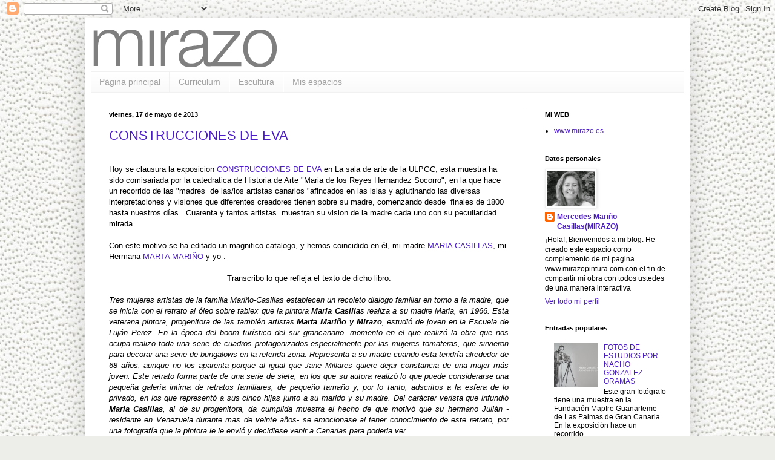

--- FILE ---
content_type: text/html; charset=UTF-8
request_url: https://pinturamirazo.blogspot.com/2013/05/
body_size: 19594
content:
<!DOCTYPE html>
<html class='v2' dir='ltr' lang='es'>
<head>
<link href='https://www.blogger.com/static/v1/widgets/335934321-css_bundle_v2.css' rel='stylesheet' type='text/css'/>
<meta content='width=1100' name='viewport'/>
<meta content='text/html; charset=UTF-8' http-equiv='Content-Type'/>
<meta content='blogger' name='generator'/>
<link href='https://pinturamirazo.blogspot.com/favicon.ico' rel='icon' type='image/x-icon'/>
<link href='http://pinturamirazo.blogspot.com/2013/05/' rel='canonical'/>
<link rel="alternate" type="application/atom+xml" title="ARTE MIRAZO - Atom" href="https://pinturamirazo.blogspot.com/feeds/posts/default" />
<link rel="alternate" type="application/rss+xml" title="ARTE MIRAZO - RSS" href="https://pinturamirazo.blogspot.com/feeds/posts/default?alt=rss" />
<link rel="service.post" type="application/atom+xml" title="ARTE MIRAZO - Atom" href="https://www.blogger.com/feeds/985598104573994641/posts/default" />
<!--Can't find substitution for tag [blog.ieCssRetrofitLinks]-->
<meta content='http://pinturamirazo.blogspot.com/2013/05/' property='og:url'/>
<meta content='ARTE MIRAZO' property='og:title'/>
<meta content='' property='og:description'/>
<title>ARTE MIRAZO: mayo 2013</title>
<style id='page-skin-1' type='text/css'><!--
/*
-----------------------------------------------
Blogger Template Style
Name:     Simple
Designer: Blogger
URL:      www.blogger.com
----------------------------------------------- */
/* Content
----------------------------------------------- */
body {
font: normal normal 12px Arial, Tahoma, Helvetica, FreeSans, sans-serif;
color: #000000;
background: #edeee9 url(//themes.googleusercontent.com/image?id=1eDhGWmwFR8gkoZgeRuTxanis6wnegXQ2_vKwIPGe0TUewNJB1z_i2HX_qBLBSJJ0N6oF) repeat fixed top center /* Credit: rusm (http://www.istockphoto.com/googleimages.php?id=10096691&platform=blogger) */;
padding: 0 40px 40px 40px;
}
html body .region-inner {
min-width: 0;
max-width: 100%;
width: auto;
}
h2 {
font-size: 22px;
}
a:link {
text-decoration:none;
color: #4c1dc5;
}
a:visited {
text-decoration:none;
color: #929292;
}
a:hover {
text-decoration:underline;
color: #25a8d3;
}
.body-fauxcolumn-outer .fauxcolumn-inner {
background: transparent none repeat scroll top left;
_background-image: none;
}
.body-fauxcolumn-outer .cap-top {
position: absolute;
z-index: 1;
height: 400px;
width: 100%;
}
.body-fauxcolumn-outer .cap-top .cap-left {
width: 100%;
background: transparent none repeat-x scroll top left;
_background-image: none;
}
.content-outer {
-moz-box-shadow: 0 0 40px rgba(0, 0, 0, .15);
-webkit-box-shadow: 0 0 5px rgba(0, 0, 0, .15);
-goog-ms-box-shadow: 0 0 10px #333333;
box-shadow: 0 0 40px rgba(0, 0, 0, .15);
margin-bottom: 1px;
}
.content-inner {
padding: 10px 10px;
}
.content-inner {
background-color: #ffffff;
}
/* Header
----------------------------------------------- */
.header-outer {
background: transparent none repeat-x scroll 0 -400px;
_background-image: none;
}
.Header h1 {
font: normal normal 60px Arial, Tahoma, Helvetica, FreeSans, sans-serif;
color: #b3ca3d;
text-shadow: -1px -1px 1px rgba(0, 0, 0, .2);
}
.Header h1 a {
color: #b3ca3d;
}
.Header .description {
font-size: 140%;
color: #838383;
}
.header-inner .Header .titlewrapper {
padding: 22px 30px;
}
.header-inner .Header .descriptionwrapper {
padding: 0 30px;
}
/* Tabs
----------------------------------------------- */
.tabs-inner .section:first-child {
border-top: 1px solid #f1f1f1;
}
.tabs-inner .section:first-child ul {
margin-top: -1px;
border-top: 1px solid #f1f1f1;
border-left: 0 solid #f1f1f1;
border-right: 0 solid #f1f1f1;
}
.tabs-inner .widget ul {
background: #f8f8f8 url(https://resources.blogblog.com/blogblog/data/1kt/simple/gradients_light.png) repeat-x scroll 0 -800px;
_background-image: none;
border-bottom: 1px solid #f1f1f1;
margin-top: 0;
margin-left: -30px;
margin-right: -30px;
}
.tabs-inner .widget li a {
display: inline-block;
padding: .6em 1em;
font: normal normal 14px Arial, Tahoma, Helvetica, FreeSans, sans-serif;
color: #a1a1a1;
border-left: 1px solid #ffffff;
border-right: 1px solid #f1f1f1;
}
.tabs-inner .widget li:first-child a {
border-left: none;
}
.tabs-inner .widget li.selected a, .tabs-inner .widget li a:hover {
color: #000000;
background-color: #f1f1f1;
text-decoration: none;
}
/* Columns
----------------------------------------------- */
.main-outer {
border-top: 0 solid #f1f1f1;
}
.fauxcolumn-left-outer .fauxcolumn-inner {
border-right: 1px solid #f1f1f1;
}
.fauxcolumn-right-outer .fauxcolumn-inner {
border-left: 1px solid #f1f1f1;
}
/* Headings
----------------------------------------------- */
div.widget > h2,
div.widget h2.title {
margin: 0 0 1em 0;
font: normal bold 11px Arial, Tahoma, Helvetica, FreeSans, sans-serif;
color: #000000;
}
/* Widgets
----------------------------------------------- */
.widget .zippy {
color: #a1a1a1;
text-shadow: 2px 2px 1px rgba(0, 0, 0, .1);
}
.widget .popular-posts ul {
list-style: none;
}
/* Posts
----------------------------------------------- */
h2.date-header {
font: normal bold 11px Arial, Tahoma, Helvetica, FreeSans, sans-serif;
}
.date-header span {
background-color: transparent;
color: #000000;
padding: inherit;
letter-spacing: inherit;
margin: inherit;
}
.main-inner {
padding-top: 30px;
padding-bottom: 30px;
}
.main-inner .column-center-inner {
padding: 0 15px;
}
.main-inner .column-center-inner .section {
margin: 0 15px;
}
.post {
margin: 0 0 25px 0;
}
h3.post-title, .comments h4 {
font: normal normal 22px Arial, Tahoma, Helvetica, FreeSans, sans-serif;
margin: .75em 0 0;
}
.post-body {
font-size: 110%;
line-height: 1.4;
position: relative;
}
.post-body img, .post-body .tr-caption-container, .Profile img, .Image img,
.BlogList .item-thumbnail img {
padding: 2px;
background: #ffffff;
border: 1px solid #f1f1f1;
-moz-box-shadow: 1px 1px 5px rgba(0, 0, 0, .1);
-webkit-box-shadow: 1px 1px 5px rgba(0, 0, 0, .1);
box-shadow: 1px 1px 5px rgba(0, 0, 0, .1);
}
.post-body img, .post-body .tr-caption-container {
padding: 5px;
}
.post-body .tr-caption-container {
color: #000000;
}
.post-body .tr-caption-container img {
padding: 0;
background: transparent;
border: none;
-moz-box-shadow: 0 0 0 rgba(0, 0, 0, .1);
-webkit-box-shadow: 0 0 0 rgba(0, 0, 0, .1);
box-shadow: 0 0 0 rgba(0, 0, 0, .1);
}
.post-header {
margin: 0 0 1.5em;
line-height: 1.6;
font-size: 90%;
}
.post-footer {
margin: 20px -2px 0;
padding: 5px 10px;
color: #767676;
background-color: #fcfcfc;
border-bottom: 1px solid #f1f1f1;
line-height: 1.6;
font-size: 90%;
}
#comments .comment-author {
padding-top: 1.5em;
border-top: 1px solid #f1f1f1;
background-position: 0 1.5em;
}
#comments .comment-author:first-child {
padding-top: 0;
border-top: none;
}
.avatar-image-container {
margin: .2em 0 0;
}
#comments .avatar-image-container img {
border: 1px solid #f1f1f1;
}
/* Comments
----------------------------------------------- */
.comments .comments-content .icon.blog-author {
background-repeat: no-repeat;
background-image: url([data-uri]);
}
.comments .comments-content .loadmore a {
border-top: 1px solid #a1a1a1;
border-bottom: 1px solid #a1a1a1;
}
.comments .comment-thread.inline-thread {
background-color: #fcfcfc;
}
.comments .continue {
border-top: 2px solid #a1a1a1;
}
/* Accents
---------------------------------------------- */
.section-columns td.columns-cell {
border-left: 1px solid #f1f1f1;
}
.blog-pager {
background: transparent none no-repeat scroll top center;
}
.blog-pager-older-link, .home-link,
.blog-pager-newer-link {
background-color: #ffffff;
padding: 5px;
}
.footer-outer {
border-top: 0 dashed #bbbbbb;
}
/* Mobile
----------------------------------------------- */
body.mobile  {
background-size: auto;
}
.mobile .body-fauxcolumn-outer {
background: transparent none repeat scroll top left;
}
.mobile .body-fauxcolumn-outer .cap-top {
background-size: 100% auto;
}
.mobile .content-outer {
-webkit-box-shadow: 0 0 3px rgba(0, 0, 0, .15);
box-shadow: 0 0 3px rgba(0, 0, 0, .15);
}
.mobile .tabs-inner .widget ul {
margin-left: 0;
margin-right: 0;
}
.mobile .post {
margin: 0;
}
.mobile .main-inner .column-center-inner .section {
margin: 0;
}
.mobile .date-header span {
padding: 0.1em 10px;
margin: 0 -10px;
}
.mobile h3.post-title {
margin: 0;
}
.mobile .blog-pager {
background: transparent none no-repeat scroll top center;
}
.mobile .footer-outer {
border-top: none;
}
.mobile .main-inner, .mobile .footer-inner {
background-color: #ffffff;
}
.mobile-index-contents {
color: #000000;
}
.mobile-link-button {
background-color: #4c1dc5;
}
.mobile-link-button a:link, .mobile-link-button a:visited {
color: #ffffff;
}
.mobile .tabs-inner .section:first-child {
border-top: none;
}
.mobile .tabs-inner .PageList .widget-content {
background-color: #f1f1f1;
color: #000000;
border-top: 1px solid #f1f1f1;
border-bottom: 1px solid #f1f1f1;
}
.mobile .tabs-inner .PageList .widget-content .pagelist-arrow {
border-left: 1px solid #f1f1f1;
}

--></style>
<style id='template-skin-1' type='text/css'><!--
body {
min-width: 1000px;
}
.content-outer, .content-fauxcolumn-outer, .region-inner {
min-width: 1000px;
max-width: 1000px;
_width: 1000px;
}
.main-inner .columns {
padding-left: 0px;
padding-right: 260px;
}
.main-inner .fauxcolumn-center-outer {
left: 0px;
right: 260px;
/* IE6 does not respect left and right together */
_width: expression(this.parentNode.offsetWidth -
parseInt("0px") -
parseInt("260px") + 'px');
}
.main-inner .fauxcolumn-left-outer {
width: 0px;
}
.main-inner .fauxcolumn-right-outer {
width: 260px;
}
.main-inner .column-left-outer {
width: 0px;
right: 100%;
margin-left: -0px;
}
.main-inner .column-right-outer {
width: 260px;
margin-right: -260px;
}
#layout {
min-width: 0;
}
#layout .content-outer {
min-width: 0;
width: 800px;
}
#layout .region-inner {
min-width: 0;
width: auto;
}
body#layout div.add_widget {
padding: 8px;
}
body#layout div.add_widget a {
margin-left: 32px;
}
--></style>
<style>
    body {background-image:url(\/\/themes.googleusercontent.com\/image?id=1eDhGWmwFR8gkoZgeRuTxanis6wnegXQ2_vKwIPGe0TUewNJB1z_i2HX_qBLBSJJ0N6oF);}
    
@media (max-width: 200px) { body {background-image:url(\/\/themes.googleusercontent.com\/image?id=1eDhGWmwFR8gkoZgeRuTxanis6wnegXQ2_vKwIPGe0TUewNJB1z_i2HX_qBLBSJJ0N6oF&options=w200);}}
@media (max-width: 400px) and (min-width: 201px) { body {background-image:url(\/\/themes.googleusercontent.com\/image?id=1eDhGWmwFR8gkoZgeRuTxanis6wnegXQ2_vKwIPGe0TUewNJB1z_i2HX_qBLBSJJ0N6oF&options=w400);}}
@media (max-width: 800px) and (min-width: 401px) { body {background-image:url(\/\/themes.googleusercontent.com\/image?id=1eDhGWmwFR8gkoZgeRuTxanis6wnegXQ2_vKwIPGe0TUewNJB1z_i2HX_qBLBSJJ0N6oF&options=w800);}}
@media (max-width: 1200px) and (min-width: 801px) { body {background-image:url(\/\/themes.googleusercontent.com\/image?id=1eDhGWmwFR8gkoZgeRuTxanis6wnegXQ2_vKwIPGe0TUewNJB1z_i2HX_qBLBSJJ0N6oF&options=w1200);}}
/* Last tag covers anything over one higher than the previous max-size cap. */
@media (min-width: 1201px) { body {background-image:url(\/\/themes.googleusercontent.com\/image?id=1eDhGWmwFR8gkoZgeRuTxanis6wnegXQ2_vKwIPGe0TUewNJB1z_i2HX_qBLBSJJ0N6oF&options=w1600);}}
  </style>
<link href='https://www.blogger.com/dyn-css/authorization.css?targetBlogID=985598104573994641&amp;zx=647eb06d-b87f-4ac9-8a8c-33965a027210' media='none' onload='if(media!=&#39;all&#39;)media=&#39;all&#39;' rel='stylesheet'/><noscript><link href='https://www.blogger.com/dyn-css/authorization.css?targetBlogID=985598104573994641&amp;zx=647eb06d-b87f-4ac9-8a8c-33965a027210' rel='stylesheet'/></noscript>
<meta name='google-adsense-platform-account' content='ca-host-pub-1556223355139109'/>
<meta name='google-adsense-platform-domain' content='blogspot.com'/>

</head>
<body class='loading variant-pale'>
<div class='navbar section' id='navbar' name='Barra de navegación'><div class='widget Navbar' data-version='1' id='Navbar1'><script type="text/javascript">
    function setAttributeOnload(object, attribute, val) {
      if(window.addEventListener) {
        window.addEventListener('load',
          function(){ object[attribute] = val; }, false);
      } else {
        window.attachEvent('onload', function(){ object[attribute] = val; });
      }
    }
  </script>
<div id="navbar-iframe-container"></div>
<script type="text/javascript" src="https://apis.google.com/js/platform.js"></script>
<script type="text/javascript">
      gapi.load("gapi.iframes:gapi.iframes.style.bubble", function() {
        if (gapi.iframes && gapi.iframes.getContext) {
          gapi.iframes.getContext().openChild({
              url: 'https://www.blogger.com/navbar/985598104573994641?origin\x3dhttps://pinturamirazo.blogspot.com',
              where: document.getElementById("navbar-iframe-container"),
              id: "navbar-iframe"
          });
        }
      });
    </script><script type="text/javascript">
(function() {
var script = document.createElement('script');
script.type = 'text/javascript';
script.src = '//pagead2.googlesyndication.com/pagead/js/google_top_exp.js';
var head = document.getElementsByTagName('head')[0];
if (head) {
head.appendChild(script);
}})();
</script>
</div></div>
<div class='body-fauxcolumns'>
<div class='fauxcolumn-outer body-fauxcolumn-outer'>
<div class='cap-top'>
<div class='cap-left'></div>
<div class='cap-right'></div>
</div>
<div class='fauxborder-left'>
<div class='fauxborder-right'></div>
<div class='fauxcolumn-inner'>
</div>
</div>
<div class='cap-bottom'>
<div class='cap-left'></div>
<div class='cap-right'></div>
</div>
</div>
</div>
<div class='content'>
<div class='content-fauxcolumns'>
<div class='fauxcolumn-outer content-fauxcolumn-outer'>
<div class='cap-top'>
<div class='cap-left'></div>
<div class='cap-right'></div>
</div>
<div class='fauxborder-left'>
<div class='fauxborder-right'></div>
<div class='fauxcolumn-inner'>
</div>
</div>
<div class='cap-bottom'>
<div class='cap-left'></div>
<div class='cap-right'></div>
</div>
</div>
</div>
<div class='content-outer'>
<div class='content-cap-top cap-top'>
<div class='cap-left'></div>
<div class='cap-right'></div>
</div>
<div class='fauxborder-left content-fauxborder-left'>
<div class='fauxborder-right content-fauxborder-right'></div>
<div class='content-inner'>
<header>
<div class='header-outer'>
<div class='header-cap-top cap-top'>
<div class='cap-left'></div>
<div class='cap-right'></div>
</div>
<div class='fauxborder-left header-fauxborder-left'>
<div class='fauxborder-right header-fauxborder-right'></div>
<div class='region-inner header-inner'>
<div class='header section' id='header' name='Cabecera'><div class='widget Header' data-version='1' id='Header1'>
<div id='header-inner'>
<a href='https://pinturamirazo.blogspot.com/' style='display: block'>
<img alt='ARTE MIRAZO' height='78px; ' id='Header1_headerimg' src='https://blogger.googleusercontent.com/img/b/R29vZ2xl/AVvXsEgIhfLkpVZ-fP7KmUhSrsM2ib_hEvNqod5oAnBujz_aBGWVSlIg1PgpzSLohHUWQyNsbOzDPlEmQZCju6ddHfRxAZC946MhZzsDHTuHUT-clJLG29yQZFZkIqsR5bm55qNwhpTR0NogcsLm/s1600/firma8.png' style='display: block' width='350px; '/>
</a>
</div>
</div></div>
</div>
</div>
<div class='header-cap-bottom cap-bottom'>
<div class='cap-left'></div>
<div class='cap-right'></div>
</div>
</div>
</header>
<div class='tabs-outer'>
<div class='tabs-cap-top cap-top'>
<div class='cap-left'></div>
<div class='cap-right'></div>
</div>
<div class='fauxborder-left tabs-fauxborder-left'>
<div class='fauxborder-right tabs-fauxborder-right'></div>
<div class='region-inner tabs-inner'>
<div class='tabs section' id='crosscol' name='Multicolumnas'><div class='widget PageList' data-version='1' id='PageList1'>
<h2>Páginas</h2>
<div class='widget-content'>
<ul>
<li>
<a href='https://pinturamirazo.blogspot.com/'>Página principal</a>
</li>
<li>
<a href='https://pinturamirazo.blogspot.com/p/curriculum.html'>Curriculum</a>
</li>
<li>
<a href='https://pinturamirazo.blogspot.com/p/escultura.html'>Escultura</a>
</li>
<li>
<a href='https://pinturamirazo.blogspot.com/p/mis-espacios.html'>Mis espacios</a>
</li>
</ul>
<div class='clear'></div>
</div>
</div></div>
<div class='tabs no-items section' id='crosscol-overflow' name='Cross-Column 2'></div>
</div>
</div>
<div class='tabs-cap-bottom cap-bottom'>
<div class='cap-left'></div>
<div class='cap-right'></div>
</div>
</div>
<div class='main-outer'>
<div class='main-cap-top cap-top'>
<div class='cap-left'></div>
<div class='cap-right'></div>
</div>
<div class='fauxborder-left main-fauxborder-left'>
<div class='fauxborder-right main-fauxborder-right'></div>
<div class='region-inner main-inner'>
<div class='columns fauxcolumns'>
<div class='fauxcolumn-outer fauxcolumn-center-outer'>
<div class='cap-top'>
<div class='cap-left'></div>
<div class='cap-right'></div>
</div>
<div class='fauxborder-left'>
<div class='fauxborder-right'></div>
<div class='fauxcolumn-inner'>
</div>
</div>
<div class='cap-bottom'>
<div class='cap-left'></div>
<div class='cap-right'></div>
</div>
</div>
<div class='fauxcolumn-outer fauxcolumn-left-outer'>
<div class='cap-top'>
<div class='cap-left'></div>
<div class='cap-right'></div>
</div>
<div class='fauxborder-left'>
<div class='fauxborder-right'></div>
<div class='fauxcolumn-inner'>
</div>
</div>
<div class='cap-bottom'>
<div class='cap-left'></div>
<div class='cap-right'></div>
</div>
</div>
<div class='fauxcolumn-outer fauxcolumn-right-outer'>
<div class='cap-top'>
<div class='cap-left'></div>
<div class='cap-right'></div>
</div>
<div class='fauxborder-left'>
<div class='fauxborder-right'></div>
<div class='fauxcolumn-inner'>
</div>
</div>
<div class='cap-bottom'>
<div class='cap-left'></div>
<div class='cap-right'></div>
</div>
</div>
<!-- corrects IE6 width calculation -->
<div class='columns-inner'>
<div class='column-center-outer'>
<div class='column-center-inner'>
<div class='main section' id='main' name='Principal'><div class='widget Blog' data-version='1' id='Blog1'>
<div class='blog-posts hfeed'>

          <div class="date-outer">
        
<h2 class='date-header'><span>viernes, 17 de mayo de 2013</span></h2>

          <div class="date-posts">
        
<div class='post-outer'>
<div class='post hentry uncustomized-post-template' itemprop='blogPost' itemscope='itemscope' itemtype='http://schema.org/BlogPosting'>
<meta content='https://blogger.googleusercontent.com/img/b/R29vZ2xl/AVvXsEjjV_PH1ppnFHPbNxaybgwnp3CkhH79cp8SNXENltzaVMz_i_16_l_v2CJUgYvlSZ2-NV4qLGG4cBrsA6UFnCGMjXIH1CRVtu0e43XuPt0hX7AcE8Bg9aFJl43QBOUgdAroD2XXDNey7IyK/s400/MARIA+CASILLAS.JPG' itemprop='image_url'/>
<meta content='985598104573994641' itemprop='blogId'/>
<meta content='8420220919520625482' itemprop='postId'/>
<a name='8420220919520625482'></a>
<h3 class='post-title entry-title' itemprop='name'>
<a href='https://pinturamirazo.blogspot.com/2013/05/construcciones-de-eva_17.html'>CONSTRUCCIONES DE EVA</a>
</h3>
<div class='post-header'>
<div class='post-header-line-1'></div>
</div>
<div class='post-body entry-content' id='post-body-8420220919520625482' itemprop='description articleBody'>
<br />
<span style="background-color: rgba(255, 255, 255, 0);">Hoy se clausura la exposicion <a href="http://www.eldigitaldetenerife.com/blog/2013/05/16/presentacion-del-catalogo-construcciones-de-eva/">CONSTRUCCIONES DE EVA</a> en La sala de arte de la ULPGC, esta muestra ha sido comisariada por la catedratica de Historia de Arte "Maria de los Reyes Hernandez Socorro", en la que hace un recorrido de las "madres &nbsp;de las/los artistas canarios "afincados en las islas y aglutinando las diversas interpretaciones y visiones que diferentes creadores tienen sobre su madre, comenzando desde &nbsp;finales de 1800 hasta nuestros días. &nbsp;Cuarenta y tantos artistas &nbsp;muestran su vision de la madre cada uno con su peculiaridad mirada.</span><br />
<div>
<span class="Apple-style-span" style="color: #333333; font-family: Arial, Helvetica, sans-serif; font-size: 12px; line-height: 18px;"><br /></span></div>
<span style="background-color: rgba(255, 255, 255, 0);">Con este motivo se ha editado un magnifico catalogo, y hemos coincidido en él, mi madre<a href="http://casillasmaria.blogspot.com/"> MARIA CASILLAS</a>, mi Hermana <a href="http://martamarinocasillas.blogspot.com/">MARTA MARIÑO</a> y yo .</span><br />
<span style="background-color: rgba(255, 255, 255, 0);"><br /></span>
<div class="separator" style="clear: both; text-align: center;">
Transcribo lo que refleja el texto de dicho libro:</div>
<div class="separator" style="clear: both; text-align: justify;">
<i><br /></i></div>
<div class="separator" style="clear: both; text-align: justify;">
<i>Tres mujeres artistas de la familia Mariño-Casillas establecen un recoleto dialogo familiar en torno a la madre, que se inicia con el retrato al óleo sobre tablex que la pintora <b>Maria Casilla</b>s realiza a su madre Maria, en 1966. Esta veterana pintora, progenitora de las también artistas <b>Marta Mariño y Mirazo</b>, estudió de joven en la Escuela de Luján Perez. En la época del boom turístico del sur grancanario -momento en el que realizó la obra que nos ocupa-realizo toda una serie de cuadros protagonizados especialmente por las mujeres tomateras, que sirvieron para decorar una serie de bungalows en la referida zona. Representa a su madre cuando esta tendría alrededor de 68 años, aunque no los aparenta porque al igual que Jane Millares quiere dejar constancia de una mujer más joven. Este retrato forma parte de una serie de siete, en los que su autora realizó lo que puede considerarse una pequeña galería intima de retratos familiares, de pequeño tamaño y, por lo tanto, adscritos a la esfera de lo privado, en los que representó a sus cinco hijas junto a su marido y su madre. Del carácter verista que infundió <b>Maria Casillas</b>, al de su progenitora, da cumplida muestra el hecho de que motivó que su hermano Julián -residente en Venezuela durante mas de veinte años- se emocionase al tener conocimiento de este retrato, por una fotografía que la pintora le le envió y decidiese venir a Canarias para poderla ver.</i></div>
<div class="separator" style="clear: both; text-align: left;">
<i><br /></i></div>
<div class="separator" style="clear: both; text-align: left;">
<br /></div>
<div class="separator" style="clear: both; text-align: left;">
<br /></div>
<div class="separator" style="clear: both; text-align: center;">
<a href="https://blogger.googleusercontent.com/img/b/R29vZ2xl/AVvXsEjjV_PH1ppnFHPbNxaybgwnp3CkhH79cp8SNXENltzaVMz_i_16_l_v2CJUgYvlSZ2-NV4qLGG4cBrsA6UFnCGMjXIH1CRVtu0e43XuPt0hX7AcE8Bg9aFJl43QBOUgdAroD2XXDNey7IyK/s1600/MARIA+CASILLAS.JPG" imageanchor="1" style="margin-left: 1em; margin-right: 1em;"><img border="0" height="400" src="https://blogger.googleusercontent.com/img/b/R29vZ2xl/AVvXsEjjV_PH1ppnFHPbNxaybgwnp3CkhH79cp8SNXENltzaVMz_i_16_l_v2CJUgYvlSZ2-NV4qLGG4cBrsA6UFnCGMjXIH1CRVtu0e43XuPt0hX7AcE8Bg9aFJl43QBOUgdAroD2XXDNey7IyK/s400/MARIA+CASILLAS.JPG" width="311" /></a></div>
<div style="text-align: center;">
Mi abuela Maria realizada por mi madre Maria Casillas</div>
<div style="text-align: center;">
óleo sobre tablex</div>
<span style="background-color: rgba(255, 255, 255, 0);"><br /></span>
<span style="background-color: rgba(255, 255, 255, 0);"><br /></span>
<br />
<br />
<div style="margin-bottom: 0px; margin-left: 0px; margin-right: 0px; margin-top: 0px;">
<span style="background-color: rgba(255, 255, 255, 0);"><i>Las hermanas&nbsp;<b>Mariño Casillas, Marta y Mirazo</b>,han captado tambien con sus pinceles a su madre Maria, en 1977 y 2010 respectivamente.</i></span></div>
<div style="margin-bottom: 0px; margin-left: 0px; margin-right: 0px; margin-top: 0px; text-align: justify;">
<span style="background-color: rgba(255, 255, 255, 0);"><i><br /></i></span></div>
<div style="margin-bottom: 0px; margin-left: 0px; margin-right: 0px; margin-top: 0px; text-align: justify;">
<span style="background-color: rgba(255, 255, 255, 0);"><i><b>Marta</b> la representa poeticamente en la siesta, arropada por una sugerente atmosfera calida y tenue, como si quisiera no interrumpir el reparador sueño materno, arropada por predominantestonalidades añiles y dibuja alla prima, convirtiendose en una obra llena de frescura y espontaneidad. Responde a un momento inicial de su trayectoria artistica,cuando estudiaba Bellas Artes e investigaba las posibilidadesde las diferentes tecnicas. con este abocetado e impreciso retrato, tal y &nbsp;como nos indica la propia artista, queria resaltar la paz y serenidad de ella mediante los colores suaves y diluidos.</i></span></div>
<br />
<span style="background-color: rgba(255, 255, 255, 0);"><br /></span>
<div class="separator" style="clear: both; text-align: center;">
<a href="https://blogger.googleusercontent.com/img/b/R29vZ2xl/AVvXsEjByGj7s8ASq4n4z_2XXCBO7BoflwRatREfVIVtik43DgB4ZiKd-tKjJAQrKTz7gIoQ379jtIUXDvqYn8hoXUt8VHsSjk6izOYZcLOt46dev-wNoKFd14ulymLdnq5EyVTGRhkEs7GAzvvY/s1600/MARTA+MARIN%CC%83O.jpg" imageanchor="1" style="margin-left: 1em; margin-right: 1em;"><img border="0" height="400" src="https://blogger.googleusercontent.com/img/b/R29vZ2xl/AVvXsEjByGj7s8ASq4n4z_2XXCBO7BoflwRatREfVIVtik43DgB4ZiKd-tKjJAQrKTz7gIoQ379jtIUXDvqYn8hoXUt8VHsSjk6izOYZcLOt46dev-wNoKFd14ulymLdnq5EyVTGRhkEs7GAzvvY/s400/MARTA+MARIN%CC%83O.jpg" width="312" /></a></div>
<br />
<div class="separator" style="clear: both; text-align: center;">
</div>
<div style="margin-bottom: 0px; margin-left: 0px; margin-right: 0px; margin-top: 0px; text-align: center;">
<span style="background-color: rgba(255, 255, 255, 0);">Nuestra madre realizada por Marta Mariño, mi hermana</span></div>
<div style="margin-bottom: 0px; margin-left: 0px; margin-right: 0px; margin-top: 0px; text-align: center;">
óleo sobre papel</div>
<div>
<br /></div>
<br />
<div class="separator" style="clear: both; text-align: justify;">
<br /></div>
<div class="separator" style="clear: both; text-align: justify;">
<span class="Apple-style-span" style="font-style: italic;">Por otra parte <b>Mirazo</b>, al finalizar la primera decada del presente siglo, trazo una mirada retrospectiva de su madre! reflejandola recien casada-utilizando una foto antigua- asociando su retrato a la libertad y siempre eterna juventud de la estetica del pop art, aludiendo a que siempre se ha sentido asi, de espiritu,a pesar de los años, siempre activa y con ilusiones. En formato pequeño, y de modo lúdico, pergeña su sonriente y vital rostro, aprehendiendo un feliz momento del pasado de la ficcion artisticaha convertido en eterno presente. Se trata de un regalo-homenaje que le hiciera a Maria Casillas teniendo en cuenta su constante jovialidad como artista, continuamente dispuesta, tanto ayer como hoy, a pintar y a dar clases de pintura.</span></div>
<div class="separator" style="clear: both; text-align: center;">
<span class="Apple-style-span" style="font-style: italic;"><br /></span></div>
<div class="separator" style="clear: both; text-align: center;">
<a href="https://blogger.googleusercontent.com/img/b/R29vZ2xl/AVvXsEie-5Z6dzjgDH-rKK_2z9SO-UNSAaZscSii1ShINZ3ruwrd_2aWhzijduuNOJRpfv2Orly4WHiNJeHKR8fvoZqCDdatrDTGm9T8Np51RKUcyH1j6mjT8R_boR9oCmDbwklisCWt8c7HJdvl/s1600/45X38+DEL+2010MIRAZO.jpg" imageanchor="1" style="margin-left: 1em; margin-right: 1em;"><img border="0" height="400" src="https://blogger.googleusercontent.com/img/b/R29vZ2xl/AVvXsEie-5Z6dzjgDH-rKK_2z9SO-UNSAaZscSii1ShINZ3ruwrd_2aWhzijduuNOJRpfv2Orly4WHiNJeHKR8fvoZqCDdatrDTGm9T8Np51RKUcyH1j6mjT8R_boR9oCmDbwklisCWt8c7HJdvl/s400/45X38+DEL+2010MIRAZO.jpg" width="338" /></a></div>
<div style="text-align: center;">
&nbsp;Mi madre realizada por mi</div>
<div style="text-align: center;">
técnica mixta sobre lienzo</div>
<br />
<div style="text-align: center;">
<br /></div>
<br />
<br />
<i><br /></i>
<div style='clear: both;'></div>
</div>
<div class='post-footer'>
<div class='post-footer-line post-footer-line-1'>
<span class='post-author vcard'>
Publicado por
<span class='fn' itemprop='author' itemscope='itemscope' itemtype='http://schema.org/Person'>
<meta content='https://www.blogger.com/profile/02503361004965797370' itemprop='url'/>
<a class='g-profile' href='https://www.blogger.com/profile/02503361004965797370' rel='author' title='author profile'>
<span itemprop='name'>Mercedes Mariño Casillas(MIRAZO)</span>
</a>
</span>
</span>
<span class='post-timestamp'>
en
<meta content='http://pinturamirazo.blogspot.com/2013/05/construcciones-de-eva_17.html' itemprop='url'/>
<a class='timestamp-link' href='https://pinturamirazo.blogspot.com/2013/05/construcciones-de-eva_17.html' rel='bookmark' title='permanent link'><abbr class='published' itemprop='datePublished' title='2013-05-17T12:14:00Z'>12:14</abbr></a>
</span>
<span class='post-comment-link'>
<a class='comment-link' href='https://www.blogger.com/comment/fullpage/post/985598104573994641/8420220919520625482' onclick='javascript:window.open(this.href, "bloggerPopup", "toolbar=0,location=0,statusbar=1,menubar=0,scrollbars=yes,width=640,height=500"); return false;'>
3 comentarios:
  </a>
</span>
<span class='post-icons'>
<span class='item-control blog-admin pid-2030312366'>
<a href='https://www.blogger.com/post-edit.g?blogID=985598104573994641&postID=8420220919520625482&from=pencil' title='Editar entrada'>
<img alt='' class='icon-action' height='18' src='https://resources.blogblog.com/img/icon18_edit_allbkg.gif' width='18'/>
</a>
</span>
</span>
<div class='post-share-buttons goog-inline-block'>
<a class='goog-inline-block share-button sb-email' href='https://www.blogger.com/share-post.g?blogID=985598104573994641&postID=8420220919520625482&target=email' target='_blank' title='Enviar por correo electrónico'><span class='share-button-link-text'>Enviar por correo electrónico</span></a><a class='goog-inline-block share-button sb-blog' href='https://www.blogger.com/share-post.g?blogID=985598104573994641&postID=8420220919520625482&target=blog' onclick='window.open(this.href, "_blank", "height=270,width=475"); return false;' target='_blank' title='Escribe un blog'><span class='share-button-link-text'>Escribe un blog</span></a><a class='goog-inline-block share-button sb-twitter' href='https://www.blogger.com/share-post.g?blogID=985598104573994641&postID=8420220919520625482&target=twitter' target='_blank' title='Compartir en X'><span class='share-button-link-text'>Compartir en X</span></a><a class='goog-inline-block share-button sb-facebook' href='https://www.blogger.com/share-post.g?blogID=985598104573994641&postID=8420220919520625482&target=facebook' onclick='window.open(this.href, "_blank", "height=430,width=640"); return false;' target='_blank' title='Compartir con Facebook'><span class='share-button-link-text'>Compartir con Facebook</span></a><a class='goog-inline-block share-button sb-pinterest' href='https://www.blogger.com/share-post.g?blogID=985598104573994641&postID=8420220919520625482&target=pinterest' target='_blank' title='Compartir en Pinterest'><span class='share-button-link-text'>Compartir en Pinterest</span></a>
</div>
</div>
<div class='post-footer-line post-footer-line-2'>
<span class='post-labels'>
Etiquetas:
<a href='https://pinturamirazo.blogspot.com/search/label/artistas%20canarios' rel='tag'>artistas canarios</a>,
<a href='https://pinturamirazo.blogspot.com/search/label/el%20arte%20en%20la%20universidad' rel='tag'>el arte en la universidad</a>,
<a href='https://pinturamirazo.blogspot.com/search/label/familia' rel='tag'>familia</a>,
<a href='https://pinturamirazo.blogspot.com/search/label/madres' rel='tag'>madres</a>,
<a href='https://pinturamirazo.blogspot.com/search/label/reflexiones' rel='tag'>reflexiones</a>,
<a href='https://pinturamirazo.blogspot.com/search/label/retrato%20madres' rel='tag'>retrato madres</a>,
<a href='https://pinturamirazo.blogspot.com/search/label/retratos' rel='tag'>retratos</a>
</span>
</div>
<div class='post-footer-line post-footer-line-3'>
<span class='post-location'>
</span>
</div>
</div>
</div>
</div>

        </div></div>
      
</div>
<div class='blog-pager' id='blog-pager'>
<span id='blog-pager-newer-link'>
<a class='blog-pager-newer-link' href='https://pinturamirazo.blogspot.com/search?updated-max=2014-12-04T08:30:00-01:00&amp;max-results=7&amp;reverse-paginate=true' id='Blog1_blog-pager-newer-link' title='Entradas más recientes'>Entradas más recientes</a>
</span>
<span id='blog-pager-older-link'>
<a class='blog-pager-older-link' href='https://pinturamirazo.blogspot.com/search?updated-max=2013-05-17T12:14:00Z&amp;max-results=7' id='Blog1_blog-pager-older-link' title='Entradas antiguas'>Entradas antiguas</a>
</span>
<a class='home-link' href='https://pinturamirazo.blogspot.com/'>Inicio</a>
</div>
<div class='clear'></div>
<div class='blog-feeds'>
<div class='feed-links'>
Suscribirse a:
<a class='feed-link' href='https://pinturamirazo.blogspot.com/feeds/posts/default' target='_blank' type='application/atom+xml'>Comentarios (Atom)</a>
</div>
</div>
</div></div>
</div>
</div>
<div class='column-left-outer'>
<div class='column-left-inner'>
<aside>
</aside>
</div>
</div>
<div class='column-right-outer'>
<div class='column-right-inner'>
<aside>
<div class='sidebar section' id='sidebar-right-1'><div class='widget LinkList' data-version='1' id='LinkList1'>
<h2>MI WEB</h2>
<div class='widget-content'>
<ul>
<li><a href='http://www.mirazp.es'>www.mirazo.es</a></li>
</ul>
<div class='clear'></div>
</div>
</div><div class='widget Profile' data-version='1' id='Profile1'>
<h2>Datos personales</h2>
<div class='widget-content'>
<a href='https://www.blogger.com/profile/02503361004965797370'><img alt='Mi foto' class='profile-img' height='59' src='//blogger.googleusercontent.com/img/b/R29vZ2xl/AVvXsEhYIFp8iC2Uiot5w9AF-DHtIR1wvaIdmMH9Dv2HpBkdRgt6Xr9zu2JeS68A3hhoVmSiaW58QJpCoaPZg55JLTQOQH2K2ErISS7WsVvQY7OuHUvkf6mRj5mt1TBzKFz0Kmg/s220/correo.JPG' width='80'/></a>
<dl class='profile-datablock'>
<dt class='profile-data'>
<a class='profile-name-link g-profile' href='https://www.blogger.com/profile/02503361004965797370' rel='author' style='background-image: url(//www.blogger.com/img/logo-16.png);'>
Mercedes Mariño Casillas(MIRAZO)
</a>
</dt>
<dd class='profile-textblock'>&#161;Hola!, Bienvenidos a mi blog.
He creado este espacio como complemento de mi pagina www.mirazopintura.com con el fin de compartir mi obra con todos ustedes de una manera interactiva</dd>
</dl>
<a class='profile-link' href='https://www.blogger.com/profile/02503361004965797370' rel='author'>Ver todo mi perfil</a>
<div class='clear'></div>
</div>
</div><div class='widget PopularPosts' data-version='1' id='PopularPosts1'>
<h2>Entradas populares</h2>
<div class='widget-content popular-posts'>
<ul>
<li>
<div class='item-content'>
<div class='item-thumbnail'>
<a href='https://pinturamirazo.blogspot.com/2011/06/fotos-de-estudios-por-nacho-gonzalez.html' target='_blank'>
<img alt='' border='0' src='https://blogger.googleusercontent.com/img/b/R29vZ2xl/AVvXsEiii9cBAwd_gKarkjmAvYwSKh-oLIzxkbvg3YDSVYq9eFwWJUTnZBqM3upPUccTA0Dgh2q00E4QQCs6JEUrbbRBGbjVdaSq0NMy0vX8moPNvSX0Cq1vjT3khX8WM3YZcgk50KO6kIx0vhuB/w72-h72-p-k-no-nu/DSC05243.JPG'/>
</a>
</div>
<div class='item-title'><a href='https://pinturamirazo.blogspot.com/2011/06/fotos-de-estudios-por-nacho-gonzalez.html'>FOTOS DE ESTUDIOS POR NACHO GONZALEZ ORAMAS</a></div>
<div class='item-snippet'>  Este gran fotógrafo tiene una muestra en la Fundación Mapfre Guanarteme de Las Palmas de Gran Canaria. En la exposición hace un recorrido ...</div>
</div>
<div style='clear: both;'></div>
</li>
<li>
<div class='item-content'>
<div class='item-thumbnail'>
<a href='https://pinturamirazo.blogspot.com/2011/03/la-lucha-canaria.html' target='_blank'>
<img alt='' border='0' src='https://blogger.googleusercontent.com/img/b/R29vZ2xl/AVvXsEjS-YCQYR8ijUy74OfJT8Xl_1JnvB9lJF-iFe-UTMFXlPYiRqJmpsI5YXJU7rXxlM70ytcDE3-4sUHeZOuUok2jZXYHh4X1HmGXgr47cVHlZO1AqV6LCWpzYv-lQOhLzR9s9S1W3JJDub59/w72-h72-p-k-no-nu/SERIE+LA+LUCHA+CANARIA+%25289%2529_2.jpg'/>
</a>
</div>
<div class='item-title'><a href='https://pinturamirazo.blogspot.com/2011/03/la-lucha-canaria.html'>LA LUCHA CANARIA</a></div>
<div class='item-snippet'>&#160;&#160; &#160; &#160; &#160;  Foto: mirazo  La lucha Canaria es un deporte autóctono de las Islas Canarias.&#160; Como todos saben se basa en aprovechar la fuerza de...</div>
</div>
<div style='clear: both;'></div>
</li>
<li>
<div class='item-content'>
<div class='item-thumbnail'>
<a href='https://pinturamirazo.blogspot.com/2011/03/la-vela-latina.html' target='_blank'>
<img alt='' border='0' src='https://blogger.googleusercontent.com/img/b/R29vZ2xl/AVvXsEitdZnLNjxiSPp9qU0jwI_XipfpHqTWkftnd1ScHQOme4hDz5s51lR63Z3Gjzv0PwjzZ4OezQQZOQbbTXW75mnJE0ZueqISsq0SSRBXM1MUYaOROv0r4IL8DTdQW0OH74GgTBEm0rOgekqR/w72-h72-p-k-no-nu/mirazo%252C+VELA+LATINA+%25281%2529.jpg'/>
</a>
</div>
<div class='item-title'><a href='https://pinturamirazo.blogspot.com/2011/03/la-vela-latina.html'>LA VELA LATINA</a></div>
<div class='item-snippet'>Foto:Mirazo  Esta exposición la realizé en la Fundación Mapfre Guanarteme Fué muy emotiva, ya que en la presentación Fernando Roque, gran re...</div>
</div>
<div style='clear: both;'></div>
</li>
<li>
<div class='item-content'>
<div class='item-thumbnail'>
<a href='https://pinturamirazo.blogspot.com/2012/03/visita-la-muestra-de-eduardo-millares.html' target='_blank'>
<img alt='' border='0' src='https://blogger.googleusercontent.com/img/b/R29vZ2xl/AVvXsEhFMLjWRpFtLRF6WUHxQbELP3d2F9s44TOSIIbvnRCQKMRHU63Ti-Icv-alEPTtI0FoA61N0bUtxxib3xrv-uM8AerMLZPDTWEhsUiqVFzUfKfEu8p-1xfAI6KrKTXvnw4ZRD62YXEv6ZRQ/w72-h72-p-k-no-nu/IMG_0673.jpg'/>
</a>
</div>
<div class='item-title'><a href='https://pinturamirazo.blogspot.com/2012/03/visita-la-muestra-de-eduardo-millares.html'>VISITA A LA MUESTRA DE EDUARDO MILLARES SALL</a></div>
<div class='item-snippet'>&#160;   Ayer volvi a visitar la muestra de&#160; Eduardo Millares Sall &#160;&quot;CHO JUAA&quot;, en la Obra Social de la Caja de Canarias &#160;porque no que...</div>
</div>
<div style='clear: both;'></div>
</li>
<li>
<div class='item-content'>
<div class='item-thumbnail'>
<a href='https://pinturamirazo.blogspot.com/2015/01/art-fair-bruselas-esto-es-una.html' target='_blank'>
<img alt='' border='0' src='https://blogger.googleusercontent.com/img/b/R29vZ2xl/AVvXsEhmiTxFmbOnr1BTiqQkSUu7tB3NRkOjrtjZWwbDgWFAUHDp41kHwKl3NTJClJeXQMjBACCKuZuHiaW9fHk3aXX9kNMAFnTRtVdHFnTJcIl9jwo3bH2RcHX80I_NWMCk6ZJlIW6m9aSfMfk1/w72-h72-p-k-no-nu/IMG_5179.jpg'/>
</a>
</div>
<div class='item-title'><a href='https://pinturamirazo.blogspot.com/2015/01/art-fair-bruselas-esto-es-una.html'>(sin título)</a></div>
<div class='item-snippet'> &#160;AFFORDABLE ART FAIR BRUSELAS     Esto es una franquicia de ferias Affordable Art Fair (AAF)  comenzó &#160;su andadura en Londres en 1999 y ded...</div>
</div>
<div style='clear: both;'></div>
</li>
<li>
<div class='item-content'>
<div class='item-thumbnail'>
<a href='https://pinturamirazo.blogspot.com/2013/12/atardecer-maridaje.html' target='_blank'>
<img alt='' border='0' src='https://blogger.googleusercontent.com/img/b/R29vZ2xl/AVvXsEhplr34pMfKHkR2B08W4di_D1cGtLcyfYLZmKbt5JoK92q3LUTZfwgtqTNys3YpjAijnFStz6VxMiwR4oqmRGWL16_pmzbUUJ59QCRFQ-23zYDvzHaIv8MKFnXNUsaiSUd46vIa5I9SQVf3/w72-h72-p-k-no-nu/140x200+oleo+atardecer+copia.JPG'/>
</a>
</div>
<div class='item-title'><a href='https://pinturamirazo.blogspot.com/2013/12/atardecer-maridaje.html'>ATARDECER.- maridaje</a></div>
<div class='item-snippet'>               Uno de los espectáculos más hermosos de la naturaleza es gratuito e indiscriminatorio. Con la llegada del verano, los escenar...</div>
</div>
<div style='clear: both;'></div>
</li>
<li>
<div class='item-content'>
<div class='item-thumbnail'>
<a href='https://pinturamirazo.blogspot.com/2017/08/nueva-web-recientemente-he-terminado.html' target='_blank'>
<img alt='' border='0' src='https://blogger.googleusercontent.com/img/b/R29vZ2xl/AVvXsEibo80cX6SEKF4YStR9jfhaBXSxpIsPrMCRpyz1KPtqu-L-c4QGXnNaTZ-ZrGzQO3F_q4tzK2CTgGWFIwVVF45Ad7GaR4F8tbcYuJ_m7i56jGqaXpKLMj9Cn3l_OMuuEhyPozVITJ9RSUd5/w72-h72-p-k-no-nu/Captura+de+pantalla+2017-08-28+a+las+10.49.34.png'/>
</a>
</div>
<div class='item-title'><a href='https://pinturamirazo.blogspot.com/2017/08/nueva-web-recientemente-he-terminado.html'>(sin título)</a></div>
<div class='item-snippet'>NUEVA WEB          Recientemente he terminado una nueva web, mas sencilla y facil de recorrer.     Separadas las obras de pintura y escultur...</div>
</div>
<div style='clear: both;'></div>
</li>
<li>
<div class='item-content'>
<div class='item-thumbnail'>
<a href='https://pinturamirazo.blogspot.com/2011/12/espacio-interior.html' target='_blank'>
<img alt='' border='0' src='https://blogger.googleusercontent.com/img/b/R29vZ2xl/AVvXsEgRWhWOeJN5xJCZbXdppYhqbliajS32crRy5VnbtRF9jqGTjjpdt0Ainy4f-FLxeY-3MDpX1r-CcKL9_BPr_EzU23TqvX7Kc-xTtA-BEEf2QT0Lq8M-tFKToI_kx4-_lr3RiTZRHT0LUHbF/w72-h72-p-k-no-nu/Paisaje-interior-El-Bentayga-verano-Oleo.-20x25.jpg'/>
</a>
</div>
<div class='item-title'><a href='https://pinturamirazo.blogspot.com/2011/12/espacio-interior.html'>ESPACIO INTERIOR</a></div>
<div class='item-snippet'> Partiendo del entorno de las islas y su complejo paisaje, tanto en sus costas como en sus tierras altas, he querido reflejar su naturaleza ...</div>
</div>
<div style='clear: both;'></div>
</li>
<li>
<div class='item-content'>
<div class='item-thumbnail'>
<a href='https://pinturamirazo.blogspot.com/2014/12/naturaleza-muerta.html' target='_blank'>
<img alt='' border='0' src='https://blogger.googleusercontent.com/img/b/R29vZ2xl/AVvXsEhwy_UIxJZZT2X8YU95Cj2OGdvByuGAAE-CUW-hpLYQ68Q-5Ak3sjApCXxilR-nXlMqNF_WY6cPiNZZCdImQsHeg0khcryKEpmUWCYYAtw-7KwIAK8S7mLaIGvwon9s5mqib2WLIjDlVk43/w72-h72-p-k-no-nu/IMG_4523.jpg'/>
</a>
</div>
<div class='item-title'><a href='https://pinturamirazo.blogspot.com/2014/12/naturaleza-muerta.html'>NATURALEZA MUERTA</a></div>
<div class='item-snippet'>                   Mas allá del tópico &#8220;bodegón, he plasmado &#160; unas piezas de fruta, tan   cotidianas y sencillas, &#160;sobre noticias que nos b...</div>
</div>
<div style='clear: both;'></div>
</li>
<li>
<div class='item-content'>
<div class='item-thumbnail'>
<a href='https://pinturamirazo.blogspot.com/2014/02/dibujos-con-pastel.html' target='_blank'>
<img alt='' border='0' src='https://blogger.googleusercontent.com/img/b/R29vZ2xl/AVvXsEgPwt8nk9nIgg7GZaq-XCKhyphenhyphenc4EpwYJVyTCEswFWkbeoqYZFIqccOOQxwfRdzG1rfjG1_-rVWpdlA44Ge2OeYdpEHQre5WrH-xTnVEXx38QxGVyYe8Rzdf6K0UARPtv9rhMAlGw3-igmCXY/w72-h72-p-k-no-nu/DSC00373.JPG'/>
</a>
</div>
<div class='item-title'><a href='https://pinturamirazo.blogspot.com/2014/02/dibujos-con-pastel.html'>DIBUJOS CON PASTEL</a></div>
<div class='item-snippet'>   Los trabajos sobre la vela latina siempre están presente en mi trabajo, disfruto haciendolos no me canso de dibujar ese movimiento en el ...</div>
</div>
<div style='clear: both;'></div>
</li>
</ul>
<div class='clear'></div>
</div>
</div><div class='widget BlogArchive' data-version='1' id='BlogArchive1'>
<h2>Archivo del blog</h2>
<div class='widget-content'>
<div id='ArchiveList'>
<div id='BlogArchive1_ArchiveList'>
<ul class='hierarchy'>
<li class='archivedate collapsed'>
<a class='toggle' href='javascript:void(0)'>
<span class='zippy'>

        &#9658;&#160;
      
</span>
</a>
<a class='post-count-link' href='https://pinturamirazo.blogspot.com/2017/'>
2017
</a>
<span class='post-count' dir='ltr'>(1)</span>
<ul class='hierarchy'>
<li class='archivedate collapsed'>
<a class='toggle' href='javascript:void(0)'>
<span class='zippy'>

        &#9658;&#160;
      
</span>
</a>
<a class='post-count-link' href='https://pinturamirazo.blogspot.com/2017/08/'>
agosto
</a>
<span class='post-count' dir='ltr'>(1)</span>
</li>
</ul>
</li>
</ul>
<ul class='hierarchy'>
<li class='archivedate collapsed'>
<a class='toggle' href='javascript:void(0)'>
<span class='zippy'>

        &#9658;&#160;
      
</span>
</a>
<a class='post-count-link' href='https://pinturamirazo.blogspot.com/2015/'>
2015
</a>
<span class='post-count' dir='ltr'>(1)</span>
<ul class='hierarchy'>
<li class='archivedate collapsed'>
<a class='toggle' href='javascript:void(0)'>
<span class='zippy'>

        &#9658;&#160;
      
</span>
</a>
<a class='post-count-link' href='https://pinturamirazo.blogspot.com/2015/01/'>
enero
</a>
<span class='post-count' dir='ltr'>(1)</span>
</li>
</ul>
</li>
</ul>
<ul class='hierarchy'>
<li class='archivedate collapsed'>
<a class='toggle' href='javascript:void(0)'>
<span class='zippy'>

        &#9658;&#160;
      
</span>
</a>
<a class='post-count-link' href='https://pinturamirazo.blogspot.com/2014/'>
2014
</a>
<span class='post-count' dir='ltr'>(4)</span>
<ul class='hierarchy'>
<li class='archivedate collapsed'>
<a class='toggle' href='javascript:void(0)'>
<span class='zippy'>

        &#9658;&#160;
      
</span>
</a>
<a class='post-count-link' href='https://pinturamirazo.blogspot.com/2014/12/'>
diciembre
</a>
<span class='post-count' dir='ltr'>(1)</span>
</li>
</ul>
<ul class='hierarchy'>
<li class='archivedate collapsed'>
<a class='toggle' href='javascript:void(0)'>
<span class='zippy'>

        &#9658;&#160;
      
</span>
</a>
<a class='post-count-link' href='https://pinturamirazo.blogspot.com/2014/06/'>
junio
</a>
<span class='post-count' dir='ltr'>(1)</span>
</li>
</ul>
<ul class='hierarchy'>
<li class='archivedate collapsed'>
<a class='toggle' href='javascript:void(0)'>
<span class='zippy'>

        &#9658;&#160;
      
</span>
</a>
<a class='post-count-link' href='https://pinturamirazo.blogspot.com/2014/04/'>
abril
</a>
<span class='post-count' dir='ltr'>(1)</span>
</li>
</ul>
<ul class='hierarchy'>
<li class='archivedate collapsed'>
<a class='toggle' href='javascript:void(0)'>
<span class='zippy'>

        &#9658;&#160;
      
</span>
</a>
<a class='post-count-link' href='https://pinturamirazo.blogspot.com/2014/02/'>
febrero
</a>
<span class='post-count' dir='ltr'>(1)</span>
</li>
</ul>
</li>
</ul>
<ul class='hierarchy'>
<li class='archivedate expanded'>
<a class='toggle' href='javascript:void(0)'>
<span class='zippy toggle-open'>

        &#9660;&#160;
      
</span>
</a>
<a class='post-count-link' href='https://pinturamirazo.blogspot.com/2013/'>
2013
</a>
<span class='post-count' dir='ltr'>(8)</span>
<ul class='hierarchy'>
<li class='archivedate collapsed'>
<a class='toggle' href='javascript:void(0)'>
<span class='zippy'>

        &#9658;&#160;
      
</span>
</a>
<a class='post-count-link' href='https://pinturamirazo.blogspot.com/2013/12/'>
diciembre
</a>
<span class='post-count' dir='ltr'>(1)</span>
</li>
</ul>
<ul class='hierarchy'>
<li class='archivedate collapsed'>
<a class='toggle' href='javascript:void(0)'>
<span class='zippy'>

        &#9658;&#160;
      
</span>
</a>
<a class='post-count-link' href='https://pinturamirazo.blogspot.com/2013/10/'>
octubre
</a>
<span class='post-count' dir='ltr'>(1)</span>
</li>
</ul>
<ul class='hierarchy'>
<li class='archivedate collapsed'>
<a class='toggle' href='javascript:void(0)'>
<span class='zippy'>

        &#9658;&#160;
      
</span>
</a>
<a class='post-count-link' href='https://pinturamirazo.blogspot.com/2013/07/'>
julio
</a>
<span class='post-count' dir='ltr'>(1)</span>
</li>
</ul>
<ul class='hierarchy'>
<li class='archivedate collapsed'>
<a class='toggle' href='javascript:void(0)'>
<span class='zippy'>

        &#9658;&#160;
      
</span>
</a>
<a class='post-count-link' href='https://pinturamirazo.blogspot.com/2013/06/'>
junio
</a>
<span class='post-count' dir='ltr'>(1)</span>
</li>
</ul>
<ul class='hierarchy'>
<li class='archivedate expanded'>
<a class='toggle' href='javascript:void(0)'>
<span class='zippy toggle-open'>

        &#9660;&#160;
      
</span>
</a>
<a class='post-count-link' href='https://pinturamirazo.blogspot.com/2013/05/'>
mayo
</a>
<span class='post-count' dir='ltr'>(1)</span>
<ul class='posts'>
<li><a href='https://pinturamirazo.blogspot.com/2013/05/construcciones-de-eva_17.html'>CONSTRUCCIONES DE EVA</a></li>
</ul>
</li>
</ul>
<ul class='hierarchy'>
<li class='archivedate collapsed'>
<a class='toggle' href='javascript:void(0)'>
<span class='zippy'>

        &#9658;&#160;
      
</span>
</a>
<a class='post-count-link' href='https://pinturamirazo.blogspot.com/2013/03/'>
marzo
</a>
<span class='post-count' dir='ltr'>(2)</span>
</li>
</ul>
<ul class='hierarchy'>
<li class='archivedate collapsed'>
<a class='toggle' href='javascript:void(0)'>
<span class='zippy'>

        &#9658;&#160;
      
</span>
</a>
<a class='post-count-link' href='https://pinturamirazo.blogspot.com/2013/02/'>
febrero
</a>
<span class='post-count' dir='ltr'>(1)</span>
</li>
</ul>
</li>
</ul>
<ul class='hierarchy'>
<li class='archivedate collapsed'>
<a class='toggle' href='javascript:void(0)'>
<span class='zippy'>

        &#9658;&#160;
      
</span>
</a>
<a class='post-count-link' href='https://pinturamirazo.blogspot.com/2012/'>
2012
</a>
<span class='post-count' dir='ltr'>(13)</span>
<ul class='hierarchy'>
<li class='archivedate collapsed'>
<a class='toggle' href='javascript:void(0)'>
<span class='zippy'>

        &#9658;&#160;
      
</span>
</a>
<a class='post-count-link' href='https://pinturamirazo.blogspot.com/2012/12/'>
diciembre
</a>
<span class='post-count' dir='ltr'>(1)</span>
</li>
</ul>
<ul class='hierarchy'>
<li class='archivedate collapsed'>
<a class='toggle' href='javascript:void(0)'>
<span class='zippy'>

        &#9658;&#160;
      
</span>
</a>
<a class='post-count-link' href='https://pinturamirazo.blogspot.com/2012/09/'>
septiembre
</a>
<span class='post-count' dir='ltr'>(1)</span>
</li>
</ul>
<ul class='hierarchy'>
<li class='archivedate collapsed'>
<a class='toggle' href='javascript:void(0)'>
<span class='zippy'>

        &#9658;&#160;
      
</span>
</a>
<a class='post-count-link' href='https://pinturamirazo.blogspot.com/2012/08/'>
agosto
</a>
<span class='post-count' dir='ltr'>(1)</span>
</li>
</ul>
<ul class='hierarchy'>
<li class='archivedate collapsed'>
<a class='toggle' href='javascript:void(0)'>
<span class='zippy'>

        &#9658;&#160;
      
</span>
</a>
<a class='post-count-link' href='https://pinturamirazo.blogspot.com/2012/07/'>
julio
</a>
<span class='post-count' dir='ltr'>(1)</span>
</li>
</ul>
<ul class='hierarchy'>
<li class='archivedate collapsed'>
<a class='toggle' href='javascript:void(0)'>
<span class='zippy'>

        &#9658;&#160;
      
</span>
</a>
<a class='post-count-link' href='https://pinturamirazo.blogspot.com/2012/06/'>
junio
</a>
<span class='post-count' dir='ltr'>(1)</span>
</li>
</ul>
<ul class='hierarchy'>
<li class='archivedate collapsed'>
<a class='toggle' href='javascript:void(0)'>
<span class='zippy'>

        &#9658;&#160;
      
</span>
</a>
<a class='post-count-link' href='https://pinturamirazo.blogspot.com/2012/05/'>
mayo
</a>
<span class='post-count' dir='ltr'>(3)</span>
</li>
</ul>
<ul class='hierarchy'>
<li class='archivedate collapsed'>
<a class='toggle' href='javascript:void(0)'>
<span class='zippy'>

        &#9658;&#160;
      
</span>
</a>
<a class='post-count-link' href='https://pinturamirazo.blogspot.com/2012/03/'>
marzo
</a>
<span class='post-count' dir='ltr'>(2)</span>
</li>
</ul>
<ul class='hierarchy'>
<li class='archivedate collapsed'>
<a class='toggle' href='javascript:void(0)'>
<span class='zippy'>

        &#9658;&#160;
      
</span>
</a>
<a class='post-count-link' href='https://pinturamirazo.blogspot.com/2012/02/'>
febrero
</a>
<span class='post-count' dir='ltr'>(2)</span>
</li>
</ul>
<ul class='hierarchy'>
<li class='archivedate collapsed'>
<a class='toggle' href='javascript:void(0)'>
<span class='zippy'>

        &#9658;&#160;
      
</span>
</a>
<a class='post-count-link' href='https://pinturamirazo.blogspot.com/2012/01/'>
enero
</a>
<span class='post-count' dir='ltr'>(1)</span>
</li>
</ul>
</li>
</ul>
<ul class='hierarchy'>
<li class='archivedate collapsed'>
<a class='toggle' href='javascript:void(0)'>
<span class='zippy'>

        &#9658;&#160;
      
</span>
</a>
<a class='post-count-link' href='https://pinturamirazo.blogspot.com/2011/'>
2011
</a>
<span class='post-count' dir='ltr'>(29)</span>
<ul class='hierarchy'>
<li class='archivedate collapsed'>
<a class='toggle' href='javascript:void(0)'>
<span class='zippy'>

        &#9658;&#160;
      
</span>
</a>
<a class='post-count-link' href='https://pinturamirazo.blogspot.com/2011/12/'>
diciembre
</a>
<span class='post-count' dir='ltr'>(3)</span>
</li>
</ul>
<ul class='hierarchy'>
<li class='archivedate collapsed'>
<a class='toggle' href='javascript:void(0)'>
<span class='zippy'>

        &#9658;&#160;
      
</span>
</a>
<a class='post-count-link' href='https://pinturamirazo.blogspot.com/2011/11/'>
noviembre
</a>
<span class='post-count' dir='ltr'>(1)</span>
</li>
</ul>
<ul class='hierarchy'>
<li class='archivedate collapsed'>
<a class='toggle' href='javascript:void(0)'>
<span class='zippy'>

        &#9658;&#160;
      
</span>
</a>
<a class='post-count-link' href='https://pinturamirazo.blogspot.com/2011/10/'>
octubre
</a>
<span class='post-count' dir='ltr'>(2)</span>
</li>
</ul>
<ul class='hierarchy'>
<li class='archivedate collapsed'>
<a class='toggle' href='javascript:void(0)'>
<span class='zippy'>

        &#9658;&#160;
      
</span>
</a>
<a class='post-count-link' href='https://pinturamirazo.blogspot.com/2011/09/'>
septiembre
</a>
<span class='post-count' dir='ltr'>(3)</span>
</li>
</ul>
<ul class='hierarchy'>
<li class='archivedate collapsed'>
<a class='toggle' href='javascript:void(0)'>
<span class='zippy'>

        &#9658;&#160;
      
</span>
</a>
<a class='post-count-link' href='https://pinturamirazo.blogspot.com/2011/08/'>
agosto
</a>
<span class='post-count' dir='ltr'>(1)</span>
</li>
</ul>
<ul class='hierarchy'>
<li class='archivedate collapsed'>
<a class='toggle' href='javascript:void(0)'>
<span class='zippy'>

        &#9658;&#160;
      
</span>
</a>
<a class='post-count-link' href='https://pinturamirazo.blogspot.com/2011/07/'>
julio
</a>
<span class='post-count' dir='ltr'>(2)</span>
</li>
</ul>
<ul class='hierarchy'>
<li class='archivedate collapsed'>
<a class='toggle' href='javascript:void(0)'>
<span class='zippy'>

        &#9658;&#160;
      
</span>
</a>
<a class='post-count-link' href='https://pinturamirazo.blogspot.com/2011/06/'>
junio
</a>
<span class='post-count' dir='ltr'>(3)</span>
</li>
</ul>
<ul class='hierarchy'>
<li class='archivedate collapsed'>
<a class='toggle' href='javascript:void(0)'>
<span class='zippy'>

        &#9658;&#160;
      
</span>
</a>
<a class='post-count-link' href='https://pinturamirazo.blogspot.com/2011/05/'>
mayo
</a>
<span class='post-count' dir='ltr'>(3)</span>
</li>
</ul>
<ul class='hierarchy'>
<li class='archivedate collapsed'>
<a class='toggle' href='javascript:void(0)'>
<span class='zippy'>

        &#9658;&#160;
      
</span>
</a>
<a class='post-count-link' href='https://pinturamirazo.blogspot.com/2011/04/'>
abril
</a>
<span class='post-count' dir='ltr'>(2)</span>
</li>
</ul>
<ul class='hierarchy'>
<li class='archivedate collapsed'>
<a class='toggle' href='javascript:void(0)'>
<span class='zippy'>

        &#9658;&#160;
      
</span>
</a>
<a class='post-count-link' href='https://pinturamirazo.blogspot.com/2011/03/'>
marzo
</a>
<span class='post-count' dir='ltr'>(5)</span>
</li>
</ul>
<ul class='hierarchy'>
<li class='archivedate collapsed'>
<a class='toggle' href='javascript:void(0)'>
<span class='zippy'>

        &#9658;&#160;
      
</span>
</a>
<a class='post-count-link' href='https://pinturamirazo.blogspot.com/2011/02/'>
febrero
</a>
<span class='post-count' dir='ltr'>(4)</span>
</li>
</ul>
</li>
</ul>
</div>
</div>
<div class='clear'></div>
</div>
</div><div class='widget Followers' data-version='1' id='Followers1'>
<h2 class='title'>Seguidores</h2>
<div class='widget-content'>
<div id='Followers1-wrapper'>
<div style='margin-right:2px;'>
<div><script type="text/javascript" src="https://apis.google.com/js/platform.js"></script>
<div id="followers-iframe-container"></div>
<script type="text/javascript">
    window.followersIframe = null;
    function followersIframeOpen(url) {
      gapi.load("gapi.iframes", function() {
        if (gapi.iframes && gapi.iframes.getContext) {
          window.followersIframe = gapi.iframes.getContext().openChild({
            url: url,
            where: document.getElementById("followers-iframe-container"),
            messageHandlersFilter: gapi.iframes.CROSS_ORIGIN_IFRAMES_FILTER,
            messageHandlers: {
              '_ready': function(obj) {
                window.followersIframe.getIframeEl().height = obj.height;
              },
              'reset': function() {
                window.followersIframe.close();
                followersIframeOpen("https://www.blogger.com/followers/frame/985598104573994641?colors\x3dCgt0cmFuc3BhcmVudBILdHJhbnNwYXJlbnQaByMwMDAwMDAiByM0YzFkYzUqByNmZmZmZmYyByMwMDAwMDA6ByMwMDAwMDBCByM0YzFkYzVKByNhMWExYTFSByM0YzFkYzVaC3RyYW5zcGFyZW50\x26pageSize\x3d21\x26hl\x3des\x26origin\x3dhttps://pinturamirazo.blogspot.com");
              },
              'open': function(url) {
                window.followersIframe.close();
                followersIframeOpen(url);
              }
            }
          });
        }
      });
    }
    followersIframeOpen("https://www.blogger.com/followers/frame/985598104573994641?colors\x3dCgt0cmFuc3BhcmVudBILdHJhbnNwYXJlbnQaByMwMDAwMDAiByM0YzFkYzUqByNmZmZmZmYyByMwMDAwMDA6ByMwMDAwMDBCByM0YzFkYzVKByNhMWExYTFSByM0YzFkYzVaC3RyYW5zcGFyZW50\x26pageSize\x3d21\x26hl\x3des\x26origin\x3dhttps://pinturamirazo.blogspot.com");
  </script></div>
</div>
</div>
<div class='clear'></div>
</div>
</div><div class='widget BlogList' data-version='1' id='BlogList1'>
<h2 class='title'>BLOGS AMIGOS</h2>
<div class='widget-content'>
<div class='blog-list-container' id='BlogList1_container'>
<ul id='BlogList1_blogs'>
<li style='display: block;'>
<div class='blog-icon'>
</div>
<div class='blog-content'>
<div class='blog-title'>
<a href='http://danzayexpresioncorporal.blogspot.com/' target='_blank'>
ESCRITO CON EL CUERPO</a>
</div>
<div class='item-content'>
<span class='item-title'>
<a href='http://danzayexpresioncorporal.blogspot.com/2025/07/mi-danza_13.html' target='_blank'>
MI DANZA
</a>
</span>
</div>
</div>
<div style='clear: both;'></div>
</li>
<li style='display: block;'>
<div class='blog-icon'>
</div>
<div class='blog-content'>
<div class='blog-title'>
<a href='https://www.vocablomudo.com/' target='_blank'>
Vocablo Mudo</a>
</div>
<div class='item-content'>
<span class='item-title'>
<a href='https://www.vocablomudo.com/2019/07/pi-y-lar.html' target='_blank'>
PI Y LAR
</a>
</span>
</div>
</div>
<div style='clear: both;'></div>
</li>
<li style='display: block;'>
<div class='blog-icon'>
</div>
<div class='blog-content'>
<div class='blog-title'>
<a href='http://eugeniocorrea.blogspot.com/' target='_blank'>
EUGENIO CORREA</a>
</div>
<div class='item-content'>
<span class='item-title'>
<a href='http://eugeniocorrea.blogspot.com/2017/12/fundicion.html' target='_blank'>
Fundición
</a>
</span>
</div>
</div>
<div style='clear: both;'></div>
</li>
<li style='display: block;'>
<div class='blog-icon'>
</div>
<div class='blog-content'>
<div class='blog-title'>
<a href='https://laxnpep.blogspot.com/' target='_blank'>
EL CEL DE LES OQUES</a>
</div>
<div class='item-content'>
<span class='item-title'>
<a href='https://laxnpep.blogspot.com/2016/05/corda.html' target='_blank'>
Corda
</a>
</span>
</div>
</div>
<div style='clear: both;'></div>
</li>
<li style='display: block;'>
<div class='blog-icon'>
</div>
<div class='blog-content'>
<div class='blog-title'>
<a href='http://mosaicoderetazos.blogspot.com/' target='_blank'>
Mosaico de Retazos</a>
</div>
<div class='item-content'>
<span class='item-title'>
<a href='http://mosaicoderetazos.blogspot.com/2015/01/apague-la-luz.html' target='_blank'>
Apagué la luz
</a>
</span>
</div>
</div>
<div style='clear: both;'></div>
</li>
<li style='display: block;'>
<div class='blog-icon'>
</div>
<div class='blog-content'>
<div class='blog-title'>
<a href='https://llantodepiano.blogspot.com/' target='_blank'>
LLANTO DE UN PIANO</a>
</div>
<div class='item-content'>
<span class='item-title'>
<a href='https://llantodepiano.blogspot.com/2013/10/estructuras-de-la-crisis.html' target='_blank'>
ESTRUCTURAS DE LA CRISIS
</a>
</span>
</div>
</div>
<div style='clear: both;'></div>
</li>
<li style='display: block;'>
<div class='blog-icon'>
</div>
<div class='blog-content'>
<div class='blog-title'>
<a href='http://elenardanaz.blogspot.com/' target='_blank'>
Elena Ardanaz</a>
</div>
<div class='item-content'>
<span class='item-title'>
<a href='http://elenardanaz.blogspot.com/2013/07/pintura-2013-centro-de-arte-la-recova.html' target='_blank'>
</a>
</span>
</div>
</div>
<div style='clear: both;'></div>
</li>
<li style='display: block;'>
<div class='blog-icon'>
</div>
<div class='blog-content'>
<div class='blog-title'>
<a href='http://gomahblog.blogspot.com/' target='_blank'>
gomah</a>
</div>
<div class='item-content'>
<span class='item-title'>
<a href='http://gomahblog.blogspot.com/2012/10/reciclando-4-el-trono.html' target='_blank'>
Reciclando #4: el trono
</a>
</span>
</div>
</div>
<div style='clear: both;'></div>
</li>
<li style='display: block;'>
<div class='blog-icon'>
</div>
<div class='blog-content'>
<div class='blog-title'>
<a href='http://casillasmaria.blogspot.com/' target='_blank'>
arte C A S I L L A S</a>
</div>
<div class='item-content'>
<span class='item-title'>
<a href='http://casillasmaria.blogspot.com/2012/09/saul.html' target='_blank'>
SAUL
</a>
</span>
</div>
</div>
<div style='clear: both;'></div>
</li>
<li style='display: block;'>
<div class='blog-icon'>
</div>
<div class='blog-content'>
<div class='blog-title'>
<a href='https://oteabaauer.blogspot.com/' target='_blank'>
Oteaba Auer y Second Life</a>
</div>
<div class='item-content'>
<span class='item-title'>
<a href='https://oteabaauer.blogspot.com/2011/11/el-santo-grial-en-second-life-111111.html' target='_blank'>
El Santo Grial en Second Life 11/11/11
</a>
</span>
</div>
</div>
<div style='clear: both;'></div>
</li>
<li style='display: block;'>
<div class='blog-icon'>
</div>
<div class='blog-content'>
<div class='blog-title'>
<a href='http://ojomusical.blogspot.com/' target='_blank'>
Ojo musical</a>
</div>
<div class='item-content'>
<span class='item-title'>
<a href='http://ojomusical.blogspot.com/2011/08/mercados-mercadillos.html' target='_blank'>
Mercados... mercadillos...
</a>
</span>
</div>
</div>
<div style='clear: both;'></div>
</li>
<li style='display: block;'>
<div class='blog-icon'>
</div>
<div class='blog-content'>
<div class='blog-title'>
<a href='http://www.mirazopintura.com/' target='_blank'>
Mercedes Mariño</a>
</div>
<div class='item-content'>
<span class='item-title'>
<!--Can't find substitution for tag [item.itemTitle]-->
</span>
</div>
</div>
<div style='clear: both;'></div>
</li>
<li style='display: block;'>
<div class='blog-icon'>
</div>
<div class='blog-content'>
<div class='blog-title'>
<a href='http://caneloyencarnado.blogspot.com/feeds/posts/default' target='_blank'>
CANELO Y ENCARNADO</a>
</div>
<div class='item-content'>
<span class='item-title'>
<!--Can't find substitution for tag [item.itemTitle]-->
</span>
</div>
</div>
<div style='clear: both;'></div>
</li>
<li style='display: block;'>
<div class='blog-icon'>
</div>
<div class='blog-content'>
<div class='blog-title'>
<a href='http://lallavedelestudio.blogspot.com/feeds/posts/default' target='_blank'>
La Llave del Estudio</a>
</div>
<div class='item-content'>
<span class='item-title'>
<!--Can't find substitution for tag [item.itemTitle]-->
</span>
</div>
</div>
<div style='clear: both;'></div>
</li>
<li style='display: block;'>
<div class='blog-icon'>
</div>
<div class='blog-content'>
<div class='blog-title'>
<a href='http://martamarinocasillas.blogspot.com/feeds/posts/default' target='_blank'>
Marta Mariño Casillas</a>
</div>
<div class='item-content'>
<span class='item-title'>
<!--Can't find substitution for tag [item.itemTitle]-->
</span>
</div>
</div>
<div style='clear: both;'></div>
</li>
</ul>
<div class='clear'></div>
</div>
</div>
</div><div class='widget BlogList' data-version='1' id='BlogList2'>
<h2 class='title'>Mi lista de blogs</h2>
<div class='widget-content'>
<div class='blog-list-container' id='BlogList2_container'>
<ul id='BlogList2_blogs'>
<li style='display: block;'>
<div class='blog-icon'>
<img data-lateloadsrc='https://lh3.googleusercontent.com/blogger_img_proxy/AEn0k_vloH-fqnmRRnNDG2VfsACHm9BBy7Jfkqxdkf6VksCPdkqO2i5MJUDUCimldZL_Z5RzhiBJS5bOlFtY52it60L039hcTHWXoWfZ_QM=s16-w16-h16' height='16' width='16'/>
</div>
<div class='blog-content'>
<div class='blog-title'>
<a href='https://www.laninapolilla.es/' target='_blank'>
La Niña Polilla</a>
</div>
<div class='item-content'>
<span class='item-title'>
<a href='https://www.laninapolilla.es/los-mejores-artistas-eroticos-que-puedes-seguir-en-instagram/' target='_blank'>
Los mejores artistas eróticos que puedes seguir en Instagram
</a>
</span>
<div class='item-time'>
Hace 4 años
</div>
</div>
</div>
<div style='clear: both;'></div>
</li>
<li style='display: block;'>
<div class='blog-icon'>
<img data-lateloadsrc='https://lh3.googleusercontent.com/blogger_img_proxy/AEn0k_tKctEI8Q08Xoh5k4sOZMZSMZyccTWxoLZWg9zELx-2DeA_bAz7o-hACk-gF4u7qXKRGVXRrCuK0j-vCTnNYdgi9pA1YYvfyFEpi8RjSg=s16-w16-h16' height='16' width='16'/>
</div>
<div class='blog-content'>
<div class='blog-title'>
<a href='https://www.kareenazerefos.com' target='_blank'>
Kareena Zerefos</a>
</div>
<div class='item-content'>
<span class='item-title'>
<a href='http://www.kareenazerefos.com/stockroom/' target='_blank'>
Stockroom
</a>
</span>
<div class='item-time'>
Hace 7 años
</div>
</div>
</div>
<div style='clear: both;'></div>
</li>
<li style='display: block;'>
<div class='blog-icon'>
<img data-lateloadsrc='https://lh3.googleusercontent.com/blogger_img_proxy/AEn0k_s29RZDAaR4DKffACEIkU2pLHdEiC80H5RUXE0EJl56nHa0C5VLH2DnzxPQ8sAL07wCegC7eu77qebjGzBNmImx_Gr_PnAYo3fSfg=s16-w16-h16' height='16' width='16'/>
</div>
<div class='blog-content'>
<div class='blog-title'>
<a href='https://www.jeanjullien.com' target='_blank'>
Jean Jullien</a>
</div>
<div class='item-content'>
<span class='item-title'>
<a href='http://jeanjullien.com' target='_blank'>
BUILDING A LADDER
</a>
</span>
<div class='item-time'>
Hace 7 años
</div>
</div>
</div>
<div style='clear: both;'></div>
</li>
<li style='display: block;'>
<div class='blog-icon'>
<img data-lateloadsrc='https://lh3.googleusercontent.com/blogger_img_proxy/AEn0k_vl711oiFTRQOsZ1qY_n-Rz9JcMrt6p7dhhrV1ZHcIDE_imdBKIScgxxoIM1jTSOP2zJLQ0rgYExaF9muuijQt0OOVMmKsKY77Eej5gboY_1NgePwE=s16-w16-h16' height='16' width='16'/>
</div>
<div class='blog-content'>
<div class='blog-title'>
<a href='http://agnesdecourchelle.blogspot.com/' target='_blank'>
Agnes Decourchelle</a>
</div>
<div class='item-content'>
<span class='item-title'>
<a href='http://agnesdecourchelle.blogspot.com/2017/06/canicule.html' target='_blank'>
Canicule
</a>
</span>
<div class='item-time'>
Hace 8 años
</div>
</div>
</div>
<div style='clear: both;'></div>
</li>
<li style='display: block;'>
<div class='blog-icon'>
<img data-lateloadsrc='https://lh3.googleusercontent.com/blogger_img_proxy/AEn0k_suLj_tLCoMGBtmrJz4W4ihmMTfafRAPaqnDsRGwqohBy_IaXE_6B71YW_JAWcTtURtTKuyXczcpoBsttigCY2Ij6jg9cXe1Lh6Us7vJsL3=s16-w16-h16' height='16' width='16'/>
</div>
<div class='blog-content'>
<div class='blog-title'>
<a href='http://maikeplenzke.blogspot.com/' target='_blank'>
Krikelkrakel - Maike Plenzke</a>
</div>
<div class='item-content'>
<span class='item-title'>
<a href='http://maikeplenzke.blogspot.com/2016/03/tumblr.html' target='_blank'>
I moved to Tumblr
</a>
</span>
<div class='item-time'>
Hace 9 años
</div>
</div>
</div>
<div style='clear: both;'></div>
</li>
<li style='display: block;'>
<div class='blog-icon'>
<img data-lateloadsrc='https://lh3.googleusercontent.com/blogger_img_proxy/AEn0k_sacBYqC_sJ58IvCkNZJ2J8wUx3CNgZf3QcEtP1gzYI_Ap6Xf2Y0PpvRU2dbsI65XbHXUn-rhdmOenpwiiMNjU0jrPPYmbQHCMZgiNIn8U=s16-w16-h16' height='16' width='16'/>
</div>
<div class='blog-content'>
<div class='blog-title'>
<a href='http://blog.andreazevedoart.com/' target='_blank'>
&#9650; N D R E   &#9650; Z E V E D O</a>
</div>
<div class='item-content'>
<span class='item-title'>
<a href='http://blog.andreazevedoart.com/2014/05/blog-post.html' target='_blank'>
</a>
</span>
<div class='item-time'>
Hace 11 años
</div>
</div>
</div>
<div style='clear: both;'></div>
</li>
<li style='display: block;'>
<div class='blog-icon'>
<img data-lateloadsrc='https://lh3.googleusercontent.com/blogger_img_proxy/AEn0k_tFC9UgpTD8b-dkMSoHUHB51acKH5t0M2flk_lQoYjExIYbeBvhWadZ-1QqNDt4U2GnjhYUZlDHF293ht1xw48KIsWWp9cgfdab63IRmyE=s16-w16-h16' height='16' width='16'/>
</div>
<div class='blog-content'>
<div class='blog-title'>
<a href='http://frankarbelo.blogspot.com/' target='_blank'>
EL BLOG DE ARBELO</a>
</div>
<div class='item-content'>
<span class='item-title'>
<a href='http://frankarbelo.blogspot.com/2013/04/apenas-salgo-la-calle-100.html' target='_blank'>
APENAS SALGO A LA CALLE... # 100
</a>
</span>
<div class='item-time'>
Hace 12 años
</div>
</div>
</div>
<div style='clear: both;'></div>
</li>
<li style='display: block;'>
<div class='blog-icon'>
<img data-lateloadsrc='https://lh3.googleusercontent.com/blogger_img_proxy/AEn0k_sxSHkwMd2B3VM98zDL6zYz9pXhJfPfvhG2UK-3UTdPzPDIEa2at-xXuwXp9PtbOWPtLY8UIQrWqtPi4QtlL_zWtS6LdE7T2wvU2CdDqGc509T0pv0-dudd7M1W4wgPtrUM=s16-w16-h16' height='16' width='16'/>
</div>
<div class='blog-content'>
<div class='blog-title'>
<a href='http://diarioilustradodemiguelpanadero.blogspot.com/' target='_blank'>
Diario ilustrado de Miguel Panadero</a>
</div>
<div class='item-content'>
<span class='item-title'>
<a href='http://diarioilustradodemiguelpanadero.blogspot.com/2012/08/uno-y-su-huella.html' target='_blank'>
Uno y su huella
</a>
</span>
<div class='item-time'>
Hace 13 años
</div>
</div>
</div>
<div style='clear: both;'></div>
</li>
<li style='display: block;'>
<div class='blog-icon'>
<img data-lateloadsrc='https://lh3.googleusercontent.com/blogger_img_proxy/AEn0k_sNqRzEQKUiNs5T2yNt6UCGN2_79Dspb9YxDHUJBxjrtEK1iaWqMfkoNbgyt8MkeZUZYqN33dvA1CBoiExd292UxeVj4R-yTw=s16-w16-h16' height='16' width='16'/>
</div>
<div class='blog-content'>
<div class='blog-title'>
<a href='http://www.annelueck.com/' target='_blank'>
annelueck.com: Hello</a>
</div>
<div class='item-content'>
<span class='item-title'>
<!--Can't find substitution for tag [item.itemTitle]-->
</span>
<div class='item-time'>
<!--Can't find substitution for tag [item.timePeriodSinceLastUpdate]-->
</div>
</div>
</div>
<div style='clear: both;'></div>
</li>
<li style='display: block;'>
<div class='blog-icon'>
<img data-lateloadsrc='https://lh3.googleusercontent.com/blogger_img_proxy/AEn0k_t547bCVZxVRU4933Oe-ih7q4qlxPPCbMua3D1miygyuDV_ofrbXM8p5NbgkqKfZ5-ynllfMQH0xjEWf37S8C8L1h107mGW=s16-w16-h16' height='16' width='16'/>
</div>
<div class='blog-content'>
<div class='blog-title'>
<a href='http://www.neo-innov.fr/' target='_blank'>
Florian Nicolle | graphic designer & illustrator | neo</a>
</div>
<div class='item-content'>
<span class='item-title'>
<!--Can't find substitution for tag [item.itemTitle]-->
</span>
<div class='item-time'>
<!--Can't find substitution for tag [item.timePeriodSinceLastUpdate]-->
</div>
</div>
</div>
<div style='clear: both;'></div>
</li>
<li style='display: block;'>
<div class='blog-icon'>
<img data-lateloadsrc='https://lh3.googleusercontent.com/blogger_img_proxy/AEn0k_tRm4jRRuc28w_g4r_sKY2MwmW6wn0J80o34Hx01F1TExhJn2YwAmYjpljAPmkAJNQYuPb6Advf49PRZAsrIpoAsoLmRPTNJ_1UwLA=s16-w16-h16' height='16' width='16'/>
</div>
<div class='blog-content'>
<div class='blog-title'>
<a href='http://www.nigelbuchanan.com/' target='_blank'>
Nigel Buchanan Illustration</a>
</div>
<div class='item-content'>
<span class='item-title'>
<!--Can't find substitution for tag [item.itemTitle]-->
</span>
<div class='item-time'>
<!--Can't find substitution for tag [item.timePeriodSinceLastUpdate]-->
</div>
</div>
</div>
<div style='clear: both;'></div>
</li>
<li style='display: block;'>
<div class='blog-icon'>
<img data-lateloadsrc='https://lh3.googleusercontent.com/blogger_img_proxy/AEn0k_shOKFBFyxvjOspD3JZKBaYgY4ZH2FcWEEfv2z0F8bm7y9dLF_SWQQoShuiny1r3zow4Orb7vkVUsNRlvi4vn-ILVmmzUMc=s16-w16-h16' height='16' width='16'/>
</div>
<div class='blog-content'>
<div class='blog-title'>
<a href='http://www.marmurube.com/' target='_blank'>
Index of /</a>
</div>
<div class='item-content'>
<span class='item-title'>
<!--Can't find substitution for tag [item.itemTitle]-->
</span>
<div class='item-time'>
<!--Can't find substitution for tag [item.timePeriodSinceLastUpdate]-->
</div>
</div>
</div>
<div style='clear: both;'></div>
</li>
<li style='display: block;'>
<div class='blog-icon'>
<img data-lateloadsrc='https://lh3.googleusercontent.com/blogger_img_proxy/AEn0k_syhXnzxWqI2KASGT5aVuZgHmkbDia0X9vE4p-DxHwNNy82L4GNxkgw0MczaFP8SSAQLlChBseHPIBbFyj5-q04XdC_tudBEOW3=s16-w16-h16' height='16' width='16'/>
</div>
<div class='blog-content'>
<div class='blog-title'>
<a href='http://www.danielegneus.com/' target='_blank'>
Daniel Egn&eacute;us, illustrator</a>
</div>
<div class='item-content'>
<span class='item-title'>
<!--Can't find substitution for tag [item.itemTitle]-->
</span>
<div class='item-time'>
<!--Can't find substitution for tag [item.timePeriodSinceLastUpdate]-->
</div>
</div>
</div>
<div style='clear: both;'></div>
</li>
<li style='display: block;'>
<div class='blog-icon'>
<img data-lateloadsrc='https://lh3.googleusercontent.com/blogger_img_proxy/AEn0k_voldc9DJ82NNZh9kND-2hlE-ffYWDV8rK-EJ3dQ9nU2nTAoxnKm0GPC-3UgH0InXkGGg1tl8J3jWoxxsYFz1EQIgRkz-asfw=s16-w16-h16' height='16' width='16'/>
</div>
<div class='blog-content'>
<div class='blog-title'>
<a href='http://www.lauraperez.es/' target='_blank'>
Main : Laura Perez Granel</a>
</div>
<div class='item-content'>
<span class='item-title'>
<!--Can't find substitution for tag [item.itemTitle]-->
</span>
<div class='item-time'>
<!--Can't find substitution for tag [item.timePeriodSinceLastUpdate]-->
</div>
</div>
</div>
<div style='clear: both;'></div>
</li>
<li style='display: block;'>
<div class='blog-icon'>
<img data-lateloadsrc='https://lh3.googleusercontent.com/blogger_img_proxy/AEn0k_uut_K22qltWiZSr42n_RQVJoaKPFeB_9WIHN6CnHuByPSOB-e2PWF6vAbwBXYwu8LgDBdzyCwARyyWoztqL6QYspW2HWXXwig1m-7qZb8=s16-w16-h16' height='16' width='16'/>
</div>
<div class='blog-content'>
<div class='blog-title'>
<a href='http://www.nicolettaceccoli.com/' target='_blank'>
nicoletta ceccoli illustrazioni</a>
</div>
<div class='item-content'>
<span class='item-title'>
<!--Can't find substitution for tag [item.itemTitle]-->
</span>
<div class='item-time'>
<!--Can't find substitution for tag [item.timePeriodSinceLastUpdate]-->
</div>
</div>
</div>
<div style='clear: both;'></div>
</li>
<li style='display: block;'>
<div class='blog-icon'>
<img data-lateloadsrc='https://lh3.googleusercontent.com/blogger_img_proxy/AEn0k_urfMLnpFJLNwn-sp9h04YC0XYJzkTt0ucRDyNb9i0biYNFfok6K1ztl_ubN33kQxM_0gSHBFaY5CPxX475fGw6_nafjUQ=s16-w16-h16' height='16' width='16'/>
</div>
<div class='blog-content'>
<div class='blog-title'>
<a href='http://www.adamquest.eu/' target='_blank'>
Adam Quest</a>
</div>
<div class='item-content'>
<span class='item-title'>
<!--Can't find substitution for tag [item.itemTitle]-->
</span>
<div class='item-time'>
<!--Can't find substitution for tag [item.timePeriodSinceLastUpdate]-->
</div>
</div>
</div>
<div style='clear: both;'></div>
</li>
<li style='display: block;'>
<div class='blog-icon'>
<img data-lateloadsrc='https://lh3.googleusercontent.com/blogger_img_proxy/AEn0k_u7JpH9MTNvaEI1YWSF0Bwr6wCdkb7xWWn8Q2h9IwdfRNwST06Yzjlg4I15sQKV58DLRvGO9ZTYio9ozgMO6OYIOPfHU-UTNIzc=s16-w16-h16' height='16' width='16'/>
</div>
<div class='blog-content'>
<div class='blog-title'>
<a href='http://www.mateuvelasco.com/' target='_blank'>
Mateu Velasco</a>
</div>
<div class='item-content'>
<span class='item-title'>
<!--Can't find substitution for tag [item.itemTitle]-->
</span>
<div class='item-time'>
<!--Can't find substitution for tag [item.timePeriodSinceLastUpdate]-->
</div>
</div>
</div>
<div style='clear: both;'></div>
</li>
<li style='display: block;'>
<div class='blog-icon'>
<img data-lateloadsrc='https://lh3.googleusercontent.com/blogger_img_proxy/AEn0k_sNuoD-VRyvUIv_WW9rxKtCQlZRBALflRJ7RWkl1JziCtrXBer7FM9fxKKbtrIfgGoAfqzL6upPQGfDrPXZ5sWaVc2AQR3__INJVA=s16-w16-h16' height='16' width='16'/>
</div>
<div class='blog-content'>
<div class='blog-title'>
<a href='http://www.elisabethmoch.com/' target='_blank'>
Elisabeth Moch &#8211; Portfolio</a>
</div>
<div class='item-content'>
<span class='item-title'>
<!--Can't find substitution for tag [item.itemTitle]-->
</span>
<div class='item-time'>
<!--Can't find substitution for tag [item.timePeriodSinceLastUpdate]-->
</div>
</div>
</div>
<div style='clear: both;'></div>
</li>
</ul>
<div class='clear'></div>
</div>
</div>
</div>
</div>
<table border='0' cellpadding='0' cellspacing='0' class='section-columns columns-2'>
<tbody>
<tr>
<td class='first columns-cell'>
<div class='sidebar no-items section' id='sidebar-right-2-1'></div>
</td>
<td class='columns-cell'>
<div class='sidebar no-items section' id='sidebar-right-2-2'></div>
</td>
</tr>
</tbody>
</table>
<div class='sidebar no-items section' id='sidebar-right-3'></div>
</aside>
</div>
</div>
</div>
<div style='clear: both'></div>
<!-- columns -->
</div>
<!-- main -->
</div>
</div>
<div class='main-cap-bottom cap-bottom'>
<div class='cap-left'></div>
<div class='cap-right'></div>
</div>
</div>
<footer>
<div class='footer-outer'>
<div class='footer-cap-top cap-top'>
<div class='cap-left'></div>
<div class='cap-right'></div>
</div>
<div class='fauxborder-left footer-fauxborder-left'>
<div class='fauxborder-right footer-fauxborder-right'></div>
<div class='region-inner footer-inner'>
<div class='foot no-items section' id='footer-1'></div>
<table border='0' cellpadding='0' cellspacing='0' class='section-columns columns-2'>
<tbody>
<tr>
<td class='first columns-cell'>
<div class='foot no-items section' id='footer-2-1'></div>
</td>
<td class='columns-cell'>
<div class='foot no-items section' id='footer-2-2'></div>
</td>
</tr>
</tbody>
</table>
<!-- outside of the include in order to lock Attribution widget -->
<div class='foot section' id='footer-3' name='Pie de página'><div class='widget Attribution' data-version='1' id='Attribution1'>
<div class='widget-content' style='text-align: center;'>
Tema Sencillo. Imágenes del tema: <a href='http://www.istockphoto.com/googleimages.php?id=10096691&platform=blogger&langregion=es' target='_blank'>rusm</a>. Con la tecnología de <a href='https://www.blogger.com' target='_blank'>Blogger</a>.
</div>
<div class='clear'></div>
</div></div>
</div>
</div>
<div class='footer-cap-bottom cap-bottom'>
<div class='cap-left'></div>
<div class='cap-right'></div>
</div>
</div>
</footer>
<!-- content -->
</div>
</div>
<div class='content-cap-bottom cap-bottom'>
<div class='cap-left'></div>
<div class='cap-right'></div>
</div>
</div>
</div>
<script type='text/javascript'>
    window.setTimeout(function() {
        document.body.className = document.body.className.replace('loading', '');
      }, 10);
  </script>

<script type="text/javascript" src="https://www.blogger.com/static/v1/widgets/3845888474-widgets.js"></script>
<script type='text/javascript'>
window['__wavt'] = 'AOuZoY42MpuaaXrQ6Jmn0XRjYX2lCMo86A:1768649639700';_WidgetManager._Init('//www.blogger.com/rearrange?blogID\x3d985598104573994641','//pinturamirazo.blogspot.com/2013/05/','985598104573994641');
_WidgetManager._SetDataContext([{'name': 'blog', 'data': {'blogId': '985598104573994641', 'title': 'ARTE MIRAZO', 'url': 'https://pinturamirazo.blogspot.com/2013/05/', 'canonicalUrl': 'http://pinturamirazo.blogspot.com/2013/05/', 'homepageUrl': 'https://pinturamirazo.blogspot.com/', 'searchUrl': 'https://pinturamirazo.blogspot.com/search', 'canonicalHomepageUrl': 'http://pinturamirazo.blogspot.com/', 'blogspotFaviconUrl': 'https://pinturamirazo.blogspot.com/favicon.ico', 'bloggerUrl': 'https://www.blogger.com', 'hasCustomDomain': false, 'httpsEnabled': true, 'enabledCommentProfileImages': true, 'gPlusViewType': 'FILTERED_POSTMOD', 'adultContent': false, 'analyticsAccountNumber': '', 'encoding': 'UTF-8', 'locale': 'es', 'localeUnderscoreDelimited': 'es', 'languageDirection': 'ltr', 'isPrivate': false, 'isMobile': false, 'isMobileRequest': false, 'mobileClass': '', 'isPrivateBlog': false, 'isDynamicViewsAvailable': true, 'feedLinks': '\x3clink rel\x3d\x22alternate\x22 type\x3d\x22application/atom+xml\x22 title\x3d\x22ARTE MIRAZO - Atom\x22 href\x3d\x22https://pinturamirazo.blogspot.com/feeds/posts/default\x22 /\x3e\n\x3clink rel\x3d\x22alternate\x22 type\x3d\x22application/rss+xml\x22 title\x3d\x22ARTE MIRAZO - RSS\x22 href\x3d\x22https://pinturamirazo.blogspot.com/feeds/posts/default?alt\x3drss\x22 /\x3e\n\x3clink rel\x3d\x22service.post\x22 type\x3d\x22application/atom+xml\x22 title\x3d\x22ARTE MIRAZO - Atom\x22 href\x3d\x22https://www.blogger.com/feeds/985598104573994641/posts/default\x22 /\x3e\n', 'meTag': '', 'adsenseHostId': 'ca-host-pub-1556223355139109', 'adsenseHasAds': false, 'adsenseAutoAds': false, 'boqCommentIframeForm': true, 'loginRedirectParam': '', 'isGoogleEverywhereLinkTooltipEnabled': true, 'view': '', 'dynamicViewsCommentsSrc': '//www.blogblog.com/dynamicviews/4224c15c4e7c9321/js/comments.js', 'dynamicViewsScriptSrc': '//www.blogblog.com/dynamicviews/2dfa401275732ff9', 'plusOneApiSrc': 'https://apis.google.com/js/platform.js', 'disableGComments': true, 'interstitialAccepted': false, 'sharing': {'platforms': [{'name': 'Obtener enlace', 'key': 'link', 'shareMessage': 'Obtener enlace', 'target': ''}, {'name': 'Facebook', 'key': 'facebook', 'shareMessage': 'Compartir en Facebook', 'target': 'facebook'}, {'name': 'Escribe un blog', 'key': 'blogThis', 'shareMessage': 'Escribe un blog', 'target': 'blog'}, {'name': 'X', 'key': 'twitter', 'shareMessage': 'Compartir en X', 'target': 'twitter'}, {'name': 'Pinterest', 'key': 'pinterest', 'shareMessage': 'Compartir en Pinterest', 'target': 'pinterest'}, {'name': 'Correo electr\xf3nico', 'key': 'email', 'shareMessage': 'Correo electr\xf3nico', 'target': 'email'}], 'disableGooglePlus': true, 'googlePlusShareButtonWidth': 0, 'googlePlusBootstrap': '\x3cscript type\x3d\x22text/javascript\x22\x3ewindow.___gcfg \x3d {\x27lang\x27: \x27es\x27};\x3c/script\x3e'}, 'hasCustomJumpLinkMessage': false, 'jumpLinkMessage': 'Leer m\xe1s', 'pageType': 'archive', 'pageName': 'mayo 2013', 'pageTitle': 'ARTE MIRAZO: mayo 2013'}}, {'name': 'features', 'data': {}}, {'name': 'messages', 'data': {'edit': 'Editar', 'linkCopiedToClipboard': 'El enlace se ha copiado en el Portapapeles.', 'ok': 'Aceptar', 'postLink': 'Enlace de la entrada'}}, {'name': 'template', 'data': {'name': 'Simple', 'localizedName': 'Sencillo', 'isResponsive': false, 'isAlternateRendering': false, 'isCustom': false, 'variant': 'pale', 'variantId': 'pale'}}, {'name': 'view', 'data': {'classic': {'name': 'classic', 'url': '?view\x3dclassic'}, 'flipcard': {'name': 'flipcard', 'url': '?view\x3dflipcard'}, 'magazine': {'name': 'magazine', 'url': '?view\x3dmagazine'}, 'mosaic': {'name': 'mosaic', 'url': '?view\x3dmosaic'}, 'sidebar': {'name': 'sidebar', 'url': '?view\x3dsidebar'}, 'snapshot': {'name': 'snapshot', 'url': '?view\x3dsnapshot'}, 'timeslide': {'name': 'timeslide', 'url': '?view\x3dtimeslide'}, 'isMobile': false, 'title': 'ARTE MIRAZO', 'description': '', 'url': 'https://pinturamirazo.blogspot.com/2013/05/', 'type': 'feed', 'isSingleItem': false, 'isMultipleItems': true, 'isError': false, 'isPage': false, 'isPost': false, 'isHomepage': false, 'isArchive': true, 'isLabelSearch': false, 'archive': {'year': 2013, 'month': 5, 'rangeMessage': 'Mostrando entradas de mayo, 2013'}}}]);
_WidgetManager._RegisterWidget('_NavbarView', new _WidgetInfo('Navbar1', 'navbar', document.getElementById('Navbar1'), {}, 'displayModeFull'));
_WidgetManager._RegisterWidget('_HeaderView', new _WidgetInfo('Header1', 'header', document.getElementById('Header1'), {}, 'displayModeFull'));
_WidgetManager._RegisterWidget('_PageListView', new _WidgetInfo('PageList1', 'crosscol', document.getElementById('PageList1'), {'title': 'P\xe1ginas', 'links': [{'isCurrentPage': false, 'href': 'https://pinturamirazo.blogspot.com/', 'title': 'P\xe1gina principal'}, {'isCurrentPage': false, 'href': 'https://pinturamirazo.blogspot.com/p/curriculum.html', 'id': '3410416235324613109', 'title': 'Curriculum'}, {'isCurrentPage': false, 'href': 'https://pinturamirazo.blogspot.com/p/escultura.html', 'id': '7157445611783224384', 'title': 'Escultura'}, {'isCurrentPage': false, 'href': 'https://pinturamirazo.blogspot.com/p/mis-espacios.html', 'id': '7222664699892844188', 'title': 'Mis espacios'}], 'mobile': false, 'showPlaceholder': true, 'hasCurrentPage': false}, 'displayModeFull'));
_WidgetManager._RegisterWidget('_BlogView', new _WidgetInfo('Blog1', 'main', document.getElementById('Blog1'), {'cmtInteractionsEnabled': false, 'lightboxEnabled': true, 'lightboxModuleUrl': 'https://www.blogger.com/static/v1/jsbin/498020680-lbx__es.js', 'lightboxCssUrl': 'https://www.blogger.com/static/v1/v-css/828616780-lightbox_bundle.css'}, 'displayModeFull'));
_WidgetManager._RegisterWidget('_LinkListView', new _WidgetInfo('LinkList1', 'sidebar-right-1', document.getElementById('LinkList1'), {}, 'displayModeFull'));
_WidgetManager._RegisterWidget('_ProfileView', new _WidgetInfo('Profile1', 'sidebar-right-1', document.getElementById('Profile1'), {}, 'displayModeFull'));
_WidgetManager._RegisterWidget('_PopularPostsView', new _WidgetInfo('PopularPosts1', 'sidebar-right-1', document.getElementById('PopularPosts1'), {}, 'displayModeFull'));
_WidgetManager._RegisterWidget('_BlogArchiveView', new _WidgetInfo('BlogArchive1', 'sidebar-right-1', document.getElementById('BlogArchive1'), {'languageDirection': 'ltr', 'loadingMessage': 'Cargando\x26hellip;'}, 'displayModeFull'));
_WidgetManager._RegisterWidget('_FollowersView', new _WidgetInfo('Followers1', 'sidebar-right-1', document.getElementById('Followers1'), {}, 'displayModeFull'));
_WidgetManager._RegisterWidget('_BlogListView', new _WidgetInfo('BlogList1', 'sidebar-right-1', document.getElementById('BlogList1'), {'numItemsToShow': 0, 'totalItems': 15}, 'displayModeFull'));
_WidgetManager._RegisterWidget('_BlogListView', new _WidgetInfo('BlogList2', 'sidebar-right-1', document.getElementById('BlogList2'), {'numItemsToShow': 0, 'totalItems': 18}, 'displayModeFull'));
_WidgetManager._RegisterWidget('_AttributionView', new _WidgetInfo('Attribution1', 'footer-3', document.getElementById('Attribution1'), {}, 'displayModeFull'));
</script>
</body>
</html>